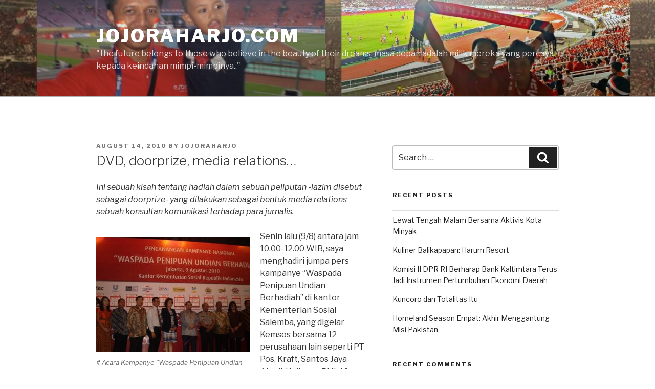

--- FILE ---
content_type: text/html; charset=UTF-8
request_url: https://jojoraharjo.com/2010/08/14/dvd-door-prize-media-relations/
body_size: 27858
content:
<!DOCTYPE html>
<html lang="en-US" prefix="og: http://ogp.me/ns# article: http://ogp.me/ns/article# fb: http://ogp.me/ns/fb#" class="no-js no-svg">
<head>
<meta charset="UTF-8">
<meta name="viewport" content="width=device-width, initial-scale=1">
<link rel="profile" href="https://gmpg.org/xfn/11">

<script>(function(html){html.className = html.className.replace(/\bno-js\b/,'js')})(document.documentElement);</script>
<title>DVD, doorprize, media relations… &#8211; jojoraharjo.com</title>
<meta name='robots' content='max-image-preview:large' />
<link rel='dns-prefetch' href='//fonts.googleapis.com' />
<link rel='dns-prefetch' href='//s.w.org' />
<link href='https://fonts.gstatic.com' crossorigin rel='preconnect' />
<link rel="alternate" type="application/rss+xml" title="jojoraharjo.com &raquo; Feed" href="https://jojoraharjo.com/feed/" />
<link rel="alternate" type="application/rss+xml" title="jojoraharjo.com &raquo; Comments Feed" href="https://jojoraharjo.com/comments/feed/" />
<link rel="alternate" type="application/rss+xml" title="jojoraharjo.com &raquo; DVD, doorprize, media relations… Comments Feed" href="https://jojoraharjo.com/2010/08/14/dvd-door-prize-media-relations/feed/" />
<script>
window._wpemojiSettings = {"baseUrl":"https:\/\/s.w.org\/images\/core\/emoji\/14.0.0\/72x72\/","ext":".png","svgUrl":"https:\/\/s.w.org\/images\/core\/emoji\/14.0.0\/svg\/","svgExt":".svg","source":{"concatemoji":"https:\/\/jojoraharjo.com\/wp-includes\/js\/wp-emoji-release.min.js?ver=6.0.11"}};
/*! This file is auto-generated */
!function(e,a,t){var n,r,o,i=a.createElement("canvas"),p=i.getContext&&i.getContext("2d");function s(e,t){var a=String.fromCharCode,e=(p.clearRect(0,0,i.width,i.height),p.fillText(a.apply(this,e),0,0),i.toDataURL());return p.clearRect(0,0,i.width,i.height),p.fillText(a.apply(this,t),0,0),e===i.toDataURL()}function c(e){var t=a.createElement("script");t.src=e,t.defer=t.type="text/javascript",a.getElementsByTagName("head")[0].appendChild(t)}for(o=Array("flag","emoji"),t.supports={everything:!0,everythingExceptFlag:!0},r=0;r<o.length;r++)t.supports[o[r]]=function(e){if(!p||!p.fillText)return!1;switch(p.textBaseline="top",p.font="600 32px Arial",e){case"flag":return s([127987,65039,8205,9895,65039],[127987,65039,8203,9895,65039])?!1:!s([55356,56826,55356,56819],[55356,56826,8203,55356,56819])&&!s([55356,57332,56128,56423,56128,56418,56128,56421,56128,56430,56128,56423,56128,56447],[55356,57332,8203,56128,56423,8203,56128,56418,8203,56128,56421,8203,56128,56430,8203,56128,56423,8203,56128,56447]);case"emoji":return!s([129777,127995,8205,129778,127999],[129777,127995,8203,129778,127999])}return!1}(o[r]),t.supports.everything=t.supports.everything&&t.supports[o[r]],"flag"!==o[r]&&(t.supports.everythingExceptFlag=t.supports.everythingExceptFlag&&t.supports[o[r]]);t.supports.everythingExceptFlag=t.supports.everythingExceptFlag&&!t.supports.flag,t.DOMReady=!1,t.readyCallback=function(){t.DOMReady=!0},t.supports.everything||(n=function(){t.readyCallback()},a.addEventListener?(a.addEventListener("DOMContentLoaded",n,!1),e.addEventListener("load",n,!1)):(e.attachEvent("onload",n),a.attachEvent("onreadystatechange",function(){"complete"===a.readyState&&t.readyCallback()})),(e=t.source||{}).concatemoji?c(e.concatemoji):e.wpemoji&&e.twemoji&&(c(e.twemoji),c(e.wpemoji)))}(window,document,window._wpemojiSettings);
</script>
<style>
img.wp-smiley,
img.emoji {
	display: inline !important;
	border: none !important;
	box-shadow: none !important;
	height: 1em !important;
	width: 1em !important;
	margin: 0 0.07em !important;
	vertical-align: -0.1em !important;
	background: none !important;
	padding: 0 !important;
}
</style>
	<link rel='stylesheet' id='wp-block-library-css'  href='https://jojoraharjo.com/wp-includes/css/dist/block-library/style.min.css?ver=6.0.11' media='all' />
<style id='wp-block-library-theme-inline-css'>
.wp-block-audio figcaption{color:#555;font-size:13px;text-align:center}.is-dark-theme .wp-block-audio figcaption{color:hsla(0,0%,100%,.65)}.wp-block-code{border:1px solid #ccc;border-radius:4px;font-family:Menlo,Consolas,monaco,monospace;padding:.8em 1em}.wp-block-embed figcaption{color:#555;font-size:13px;text-align:center}.is-dark-theme .wp-block-embed figcaption{color:hsla(0,0%,100%,.65)}.blocks-gallery-caption{color:#555;font-size:13px;text-align:center}.is-dark-theme .blocks-gallery-caption{color:hsla(0,0%,100%,.65)}.wp-block-image figcaption{color:#555;font-size:13px;text-align:center}.is-dark-theme .wp-block-image figcaption{color:hsla(0,0%,100%,.65)}.wp-block-pullquote{border-top:4px solid;border-bottom:4px solid;margin-bottom:1.75em;color:currentColor}.wp-block-pullquote__citation,.wp-block-pullquote cite,.wp-block-pullquote footer{color:currentColor;text-transform:uppercase;font-size:.8125em;font-style:normal}.wp-block-quote{border-left:.25em solid;margin:0 0 1.75em;padding-left:1em}.wp-block-quote cite,.wp-block-quote footer{color:currentColor;font-size:.8125em;position:relative;font-style:normal}.wp-block-quote.has-text-align-right{border-left:none;border-right:.25em solid;padding-left:0;padding-right:1em}.wp-block-quote.has-text-align-center{border:none;padding-left:0}.wp-block-quote.is-large,.wp-block-quote.is-style-large,.wp-block-quote.is-style-plain{border:none}.wp-block-search .wp-block-search__label{font-weight:700}:where(.wp-block-group.has-background){padding:1.25em 2.375em}.wp-block-separator.has-css-opacity{opacity:.4}.wp-block-separator{border:none;border-bottom:2px solid;margin-left:auto;margin-right:auto}.wp-block-separator.has-alpha-channel-opacity{opacity:1}.wp-block-separator:not(.is-style-wide):not(.is-style-dots){width:100px}.wp-block-separator.has-background:not(.is-style-dots){border-bottom:none;height:1px}.wp-block-separator.has-background:not(.is-style-wide):not(.is-style-dots){height:2px}.wp-block-table thead{border-bottom:3px solid}.wp-block-table tfoot{border-top:3px solid}.wp-block-table td,.wp-block-table th{padding:.5em;border:1px solid;word-break:normal}.wp-block-table figcaption{color:#555;font-size:13px;text-align:center}.is-dark-theme .wp-block-table figcaption{color:hsla(0,0%,100%,.65)}.wp-block-video figcaption{color:#555;font-size:13px;text-align:center}.is-dark-theme .wp-block-video figcaption{color:hsla(0,0%,100%,.65)}.wp-block-template-part.has-background{padding:1.25em 2.375em;margin-top:0;margin-bottom:0}
</style>
<style id='global-styles-inline-css'>
body{--wp--preset--color--black: #000000;--wp--preset--color--cyan-bluish-gray: #abb8c3;--wp--preset--color--white: #ffffff;--wp--preset--color--pale-pink: #f78da7;--wp--preset--color--vivid-red: #cf2e2e;--wp--preset--color--luminous-vivid-orange: #ff6900;--wp--preset--color--luminous-vivid-amber: #fcb900;--wp--preset--color--light-green-cyan: #7bdcb5;--wp--preset--color--vivid-green-cyan: #00d084;--wp--preset--color--pale-cyan-blue: #8ed1fc;--wp--preset--color--vivid-cyan-blue: #0693e3;--wp--preset--color--vivid-purple: #9b51e0;--wp--preset--gradient--vivid-cyan-blue-to-vivid-purple: linear-gradient(135deg,rgba(6,147,227,1) 0%,rgb(155,81,224) 100%);--wp--preset--gradient--light-green-cyan-to-vivid-green-cyan: linear-gradient(135deg,rgb(122,220,180) 0%,rgb(0,208,130) 100%);--wp--preset--gradient--luminous-vivid-amber-to-luminous-vivid-orange: linear-gradient(135deg,rgba(252,185,0,1) 0%,rgba(255,105,0,1) 100%);--wp--preset--gradient--luminous-vivid-orange-to-vivid-red: linear-gradient(135deg,rgba(255,105,0,1) 0%,rgb(207,46,46) 100%);--wp--preset--gradient--very-light-gray-to-cyan-bluish-gray: linear-gradient(135deg,rgb(238,238,238) 0%,rgb(169,184,195) 100%);--wp--preset--gradient--cool-to-warm-spectrum: linear-gradient(135deg,rgb(74,234,220) 0%,rgb(151,120,209) 20%,rgb(207,42,186) 40%,rgb(238,44,130) 60%,rgb(251,105,98) 80%,rgb(254,248,76) 100%);--wp--preset--gradient--blush-light-purple: linear-gradient(135deg,rgb(255,206,236) 0%,rgb(152,150,240) 100%);--wp--preset--gradient--blush-bordeaux: linear-gradient(135deg,rgb(254,205,165) 0%,rgb(254,45,45) 50%,rgb(107,0,62) 100%);--wp--preset--gradient--luminous-dusk: linear-gradient(135deg,rgb(255,203,112) 0%,rgb(199,81,192) 50%,rgb(65,88,208) 100%);--wp--preset--gradient--pale-ocean: linear-gradient(135deg,rgb(255,245,203) 0%,rgb(182,227,212) 50%,rgb(51,167,181) 100%);--wp--preset--gradient--electric-grass: linear-gradient(135deg,rgb(202,248,128) 0%,rgb(113,206,126) 100%);--wp--preset--gradient--midnight: linear-gradient(135deg,rgb(2,3,129) 0%,rgb(40,116,252) 100%);--wp--preset--duotone--dark-grayscale: url('#wp-duotone-dark-grayscale');--wp--preset--duotone--grayscale: url('#wp-duotone-grayscale');--wp--preset--duotone--purple-yellow: url('#wp-duotone-purple-yellow');--wp--preset--duotone--blue-red: url('#wp-duotone-blue-red');--wp--preset--duotone--midnight: url('#wp-duotone-midnight');--wp--preset--duotone--magenta-yellow: url('#wp-duotone-magenta-yellow');--wp--preset--duotone--purple-green: url('#wp-duotone-purple-green');--wp--preset--duotone--blue-orange: url('#wp-duotone-blue-orange');--wp--preset--font-size--small: 13px;--wp--preset--font-size--medium: 20px;--wp--preset--font-size--large: 36px;--wp--preset--font-size--x-large: 42px;}.has-black-color{color: var(--wp--preset--color--black) !important;}.has-cyan-bluish-gray-color{color: var(--wp--preset--color--cyan-bluish-gray) !important;}.has-white-color{color: var(--wp--preset--color--white) !important;}.has-pale-pink-color{color: var(--wp--preset--color--pale-pink) !important;}.has-vivid-red-color{color: var(--wp--preset--color--vivid-red) !important;}.has-luminous-vivid-orange-color{color: var(--wp--preset--color--luminous-vivid-orange) !important;}.has-luminous-vivid-amber-color{color: var(--wp--preset--color--luminous-vivid-amber) !important;}.has-light-green-cyan-color{color: var(--wp--preset--color--light-green-cyan) !important;}.has-vivid-green-cyan-color{color: var(--wp--preset--color--vivid-green-cyan) !important;}.has-pale-cyan-blue-color{color: var(--wp--preset--color--pale-cyan-blue) !important;}.has-vivid-cyan-blue-color{color: var(--wp--preset--color--vivid-cyan-blue) !important;}.has-vivid-purple-color{color: var(--wp--preset--color--vivid-purple) !important;}.has-black-background-color{background-color: var(--wp--preset--color--black) !important;}.has-cyan-bluish-gray-background-color{background-color: var(--wp--preset--color--cyan-bluish-gray) !important;}.has-white-background-color{background-color: var(--wp--preset--color--white) !important;}.has-pale-pink-background-color{background-color: var(--wp--preset--color--pale-pink) !important;}.has-vivid-red-background-color{background-color: var(--wp--preset--color--vivid-red) !important;}.has-luminous-vivid-orange-background-color{background-color: var(--wp--preset--color--luminous-vivid-orange) !important;}.has-luminous-vivid-amber-background-color{background-color: var(--wp--preset--color--luminous-vivid-amber) !important;}.has-light-green-cyan-background-color{background-color: var(--wp--preset--color--light-green-cyan) !important;}.has-vivid-green-cyan-background-color{background-color: var(--wp--preset--color--vivid-green-cyan) !important;}.has-pale-cyan-blue-background-color{background-color: var(--wp--preset--color--pale-cyan-blue) !important;}.has-vivid-cyan-blue-background-color{background-color: var(--wp--preset--color--vivid-cyan-blue) !important;}.has-vivid-purple-background-color{background-color: var(--wp--preset--color--vivid-purple) !important;}.has-black-border-color{border-color: var(--wp--preset--color--black) !important;}.has-cyan-bluish-gray-border-color{border-color: var(--wp--preset--color--cyan-bluish-gray) !important;}.has-white-border-color{border-color: var(--wp--preset--color--white) !important;}.has-pale-pink-border-color{border-color: var(--wp--preset--color--pale-pink) !important;}.has-vivid-red-border-color{border-color: var(--wp--preset--color--vivid-red) !important;}.has-luminous-vivid-orange-border-color{border-color: var(--wp--preset--color--luminous-vivid-orange) !important;}.has-luminous-vivid-amber-border-color{border-color: var(--wp--preset--color--luminous-vivid-amber) !important;}.has-light-green-cyan-border-color{border-color: var(--wp--preset--color--light-green-cyan) !important;}.has-vivid-green-cyan-border-color{border-color: var(--wp--preset--color--vivid-green-cyan) !important;}.has-pale-cyan-blue-border-color{border-color: var(--wp--preset--color--pale-cyan-blue) !important;}.has-vivid-cyan-blue-border-color{border-color: var(--wp--preset--color--vivid-cyan-blue) !important;}.has-vivid-purple-border-color{border-color: var(--wp--preset--color--vivid-purple) !important;}.has-vivid-cyan-blue-to-vivid-purple-gradient-background{background: var(--wp--preset--gradient--vivid-cyan-blue-to-vivid-purple) !important;}.has-light-green-cyan-to-vivid-green-cyan-gradient-background{background: var(--wp--preset--gradient--light-green-cyan-to-vivid-green-cyan) !important;}.has-luminous-vivid-amber-to-luminous-vivid-orange-gradient-background{background: var(--wp--preset--gradient--luminous-vivid-amber-to-luminous-vivid-orange) !important;}.has-luminous-vivid-orange-to-vivid-red-gradient-background{background: var(--wp--preset--gradient--luminous-vivid-orange-to-vivid-red) !important;}.has-very-light-gray-to-cyan-bluish-gray-gradient-background{background: var(--wp--preset--gradient--very-light-gray-to-cyan-bluish-gray) !important;}.has-cool-to-warm-spectrum-gradient-background{background: var(--wp--preset--gradient--cool-to-warm-spectrum) !important;}.has-blush-light-purple-gradient-background{background: var(--wp--preset--gradient--blush-light-purple) !important;}.has-blush-bordeaux-gradient-background{background: var(--wp--preset--gradient--blush-bordeaux) !important;}.has-luminous-dusk-gradient-background{background: var(--wp--preset--gradient--luminous-dusk) !important;}.has-pale-ocean-gradient-background{background: var(--wp--preset--gradient--pale-ocean) !important;}.has-electric-grass-gradient-background{background: var(--wp--preset--gradient--electric-grass) !important;}.has-midnight-gradient-background{background: var(--wp--preset--gradient--midnight) !important;}.has-small-font-size{font-size: var(--wp--preset--font-size--small) !important;}.has-medium-font-size{font-size: var(--wp--preset--font-size--medium) !important;}.has-large-font-size{font-size: var(--wp--preset--font-size--large) !important;}.has-x-large-font-size{font-size: var(--wp--preset--font-size--x-large) !important;}
</style>
<link rel='stylesheet' id='twentyseventeen-fonts-css'  href='https://fonts.googleapis.com/css?family=Libre+Franklin%3A300%2C300i%2C400%2C400i%2C600%2C600i%2C800%2C800i&#038;subset=latin%2Clatin-ext&#038;display=fallback' media='all' />
<link rel='stylesheet' id='twentyseventeen-style-css'  href='https://jojoraharjo.com/wp-content/themes/twentyseventeen/style.css?ver=20201208' media='all' />
<link rel='stylesheet' id='twentyseventeen-block-style-css'  href='https://jojoraharjo.com/wp-content/themes/twentyseventeen/assets/css/blocks.css?ver=20220524' media='all' />
<!--[if lt IE 9]>
<link rel='stylesheet' id='twentyseventeen-ie8-css'  href='https://jojoraharjo.com/wp-content/themes/twentyseventeen/assets/css/ie8.css?ver=20161202' media='all' />
<![endif]-->
<!--[if lt IE 9]>
<script src='https://jojoraharjo.com/wp-content/themes/twentyseventeen/assets/js/html5.js?ver=20161020' id='html5-js'></script>
<![endif]-->
<script src='https://jojoraharjo.com/wp-includes/js/jquery/jquery.min.js?ver=3.6.0' id='jquery-core-js'></script>
<script src='https://jojoraharjo.com/wp-includes/js/jquery/jquery-migrate.min.js?ver=3.3.2' id='jquery-migrate-js'></script>
<link rel="https://api.w.org/" href="https://jojoraharjo.com/wp-json/" /><link rel="alternate" type="application/json" href="https://jojoraharjo.com/wp-json/wp/v2/posts/131" /><link rel="EditURI" type="application/rsd+xml" title="RSD" href="https://jojoraharjo.com/xmlrpc.php?rsd" />
<link rel="wlwmanifest" type="application/wlwmanifest+xml" href="https://jojoraharjo.com/wp-includes/wlwmanifest.xml" /> 
<meta name="generator" content="WordPress 6.0.11" />
<link rel="canonical" href="https://jojoraharjo.com/2010/08/14/dvd-door-prize-media-relations/" />
<link rel='shortlink' href='https://jojoraharjo.com/?p=131' />
<link rel="alternate" type="application/json+oembed" href="https://jojoraharjo.com/wp-json/oembed/1.0/embed?url=https%3A%2F%2Fjojoraharjo.com%2F2010%2F08%2F14%2Fdvd-door-prize-media-relations%2F" />
<link rel="alternate" type="text/xml+oembed" href="https://jojoraharjo.com/wp-json/oembed/1.0/embed?url=https%3A%2F%2Fjojoraharjo.com%2F2010%2F08%2F14%2Fdvd-door-prize-media-relations%2F&#038;format=xml" />
<meta property="og:title" name="og:title" content="DVD, doorprize, media relations…" />
<meta property="og:type" name="og:type" content="article" />
<meta property="og:image" name="og:image" content="https://jojoraharjo.com/wp-content/uploads/2010/08/waspada-penipuan.jpg" />
<meta property="og:image" name="og:image" content="https://jojoraharjo.com/wp-content/uploads/2010/08/waspada-penipuan1.jpg" />
<meta property="og:image" name="og:image" content="https://jojoraharjo.com/wp-content/uploads/2010/08/hibah-dvd.jpg" />
<meta property="og:url" name="og:url" content="https://jojoraharjo.com/2010/08/14/dvd-door-prize-media-relations/" />
<meta property="og:description" name="og:description" content="Ini sebuah kisah tentang hadiah dalam sebuah peliputan -lazim disebut sebagai doorprize- yang dilakukan sebagai bentuk media relations sebuah konsultan komunikasi terhadap para jurnalis. Senin lalu (9/8) antara jam 10.00-12.00 WIB, saya menghadiri jumpa pers kampanye “Waspada Penipuan Undian Berhadiah” di kantor Kementerian Sosial Salemba, yang digelar Kemsos bersama 12 perusahaan lain seperti PT Pos, &hellip; &lt;p class=&quot;link-more&quot;&gt;&lt;a href=&quot;https://jojoraharjo.com/2010/08/14/dvd-door-prize-media-relations/&quot; class=&quot;more-link&quot;&gt;Continue reading&lt;span class=&quot;screen-reader-text&quot;&gt; &quot;DVD, doorprize, media relations…&quot;&lt;/span&gt;&lt;/a&gt;&lt;/p&gt;" />
<meta property="og:locale" name="og:locale" content="en_US" />
<meta property="og:site_name" name="og:site_name" content="jojoraharjo.com" />
<meta property="twitter:card" name="twitter:card" content="summary_large_image" />
<meta property="article:tag" name="article:tag" content="AJI" />
<meta property="article:tag" name="article:tag" content="doorprize" />
<meta property="article:tag" name="article:tag" content="dvd" />
<meta property="article:tag" name="article:tag" content="kode etik wartawan" />
<meta property="article:section" name="article:section" content="blog" />
<meta property="article:published_time" name="article:published_time" content="2010-08-14T00:59:11+07:00" />
<meta property="article:modified_time" name="article:modified_time" content="2010-08-14T00:59:11+07:00" />
<meta property="article:author" name="article:author" content="https://jojoraharjo.com/author/jojoraharjo/" />
<link rel="pingback" href="https://jojoraharjo.com/xmlrpc.php">
<style>.recentcomments a{display:inline !important;padding:0 !important;margin:0 !important;}</style><link rel="icon" href="https://jojoraharjo.com/wp-content/uploads/2023/09/cropped-oo-32x32.jpeg" sizes="32x32" />
<link rel="icon" href="https://jojoraharjo.com/wp-content/uploads/2023/09/cropped-oo-192x192.jpeg" sizes="192x192" />
<link rel="apple-touch-icon" href="https://jojoraharjo.com/wp-content/uploads/2023/09/cropped-oo-180x180.jpeg" />
<meta name="msapplication-TileImage" content="https://jojoraharjo.com/wp-content/uploads/2023/09/cropped-oo-270x270.jpeg" />

<!-- START - Open Graph and Twitter Card Tags 3.2.0 -->
 <!-- Facebook Open Graph -->
  <meta property="og:locale" content="en_US"/>
  <meta property="og:site_name" content="jojoraharjo.com"/>
  <meta property="og:title" content="DVD, doorprize, media relations…"/>
  <meta property="og:url" content="https://jojoraharjo.com/2010/08/14/dvd-door-prize-media-relations/"/>
  <meta property="og:type" content="article"/>
  <meta property="og:description" content="Ini sebuah kisah tentang hadiah dalam sebuah peliputan -lazim disebut sebagai doorprize- yang dilakukan sebagai bentuk media relations sebuah konsultan komunikasi terhadap para jurnalis.



Senin lalu (9/8) antara jam 10.00-12.00 WIB, saya menghadiri jumpa pers kampanye “Waspada Penipuan Undian Berh"/>
  <meta property="og:image" content="https://jojoraharjo.com/wp-content/plugins/wonderm00ns-simple-facebook-open-graph-tags/fbimg.php?is_home=0&amp;is_front_page=0&amp;object_type=post&amp;post_id=131&amp;object_id=131&amp;img=http%253A%252F%252Fjojoraharjo.com%252Fwp-content%252Fuploads%252F2010%252F08%252Fwaspada-penipuan1.jpg%253Fw%253D300"/>
  <meta property="og:image:url" content="https://jojoraharjo.com/wp-content/plugins/wonderm00ns-simple-facebook-open-graph-tags/fbimg.php?is_home=0&amp;is_front_page=0&amp;object_type=post&amp;post_id=131&amp;object_id=131&amp;img=http%253A%252F%252Fjojoraharjo.com%252Fwp-content%252Fuploads%252F2010%252F08%252Fwaspada-penipuan1.jpg%253Fw%253D300"/>
  <meta property="og:image:secure_url" content="https://jojoraharjo.com/wp-content/plugins/wonderm00ns-simple-facebook-open-graph-tags/fbimg.php?is_home=0&amp;is_front_page=0&amp;object_type=post&amp;post_id=131&amp;object_id=131&amp;img=http%253A%252F%252Fjojoraharjo.com%252Fwp-content%252Fuploads%252F2010%252F08%252Fwaspada-penipuan1.jpg%253Fw%253D300"/>
  <meta property="og:image:width" content="1200"/>
  <meta property="og:image:height" content="630"/>
  <meta property="article:published_time" content="2010-08-14T00:59:11+07:00"/>
  <meta property="article:modified_time" content="2010-08-14T00:59:11+07:00" />
  <meta property="og:updated_time" content="2010-08-14T00:59:11+07:00" />
  <meta property="article:section" content="blog"/>
 <!-- Google+ / Schema.org -->
 <!-- Twitter Cards -->
  <meta name="twitter:title" content="DVD, doorprize, media relations…"/>
  <meta name="twitter:url" content="https://jojoraharjo.com/2010/08/14/dvd-door-prize-media-relations/"/>
  <meta name="twitter:description" content="Ini sebuah kisah tentang hadiah dalam sebuah peliputan -lazim disebut sebagai doorprize- yang dilakukan sebagai bentuk media relations sebuah konsultan komunikasi terhadap para jurnalis.



Senin lalu (9/8) antara jam 10.00-12.00 WIB, saya menghadiri jumpa pers kampanye “Waspada Penipuan Undian Berh"/>
  <meta name="twitter:image" content="https://jojoraharjo.com/wp-content/plugins/wonderm00ns-simple-facebook-open-graph-tags/fbimg.php?is_home=0&amp;is_front_page=0&amp;object_type=post&amp;post_id=131&amp;object_id=131&amp;img=http%253A%252F%252Fjojoraharjo.com%252Fwp-content%252Fuploads%252F2010%252F08%252Fwaspada-penipuan1.jpg%253Fw%253D300"/>
  <meta name="twitter:card" content="summary_large_image"/>
 <!-- SEO -->
 <!-- Misc. tags -->
 <!-- is_singular | image overlay -->
<!-- END - Open Graph and Twitter Card Tags 3.2.0 -->
	
</head>

<body class="post-template-default single single-post postid-131 single-format-standard wp-embed-responsive has-header-image has-sidebar colors-light">
<svg xmlns="http://www.w3.org/2000/svg" viewBox="0 0 0 0" width="0" height="0" focusable="false" role="none" style="visibility: hidden; position: absolute; left: -9999px; overflow: hidden;" ><defs><filter id="wp-duotone-dark-grayscale"><feColorMatrix color-interpolation-filters="sRGB" type="matrix" values=" .299 .587 .114 0 0 .299 .587 .114 0 0 .299 .587 .114 0 0 .299 .587 .114 0 0 " /><feComponentTransfer color-interpolation-filters="sRGB" ><feFuncR type="table" tableValues="0 0.49803921568627" /><feFuncG type="table" tableValues="0 0.49803921568627" /><feFuncB type="table" tableValues="0 0.49803921568627" /><feFuncA type="table" tableValues="1 1" /></feComponentTransfer><feComposite in2="SourceGraphic" operator="in" /></filter></defs></svg><svg xmlns="http://www.w3.org/2000/svg" viewBox="0 0 0 0" width="0" height="0" focusable="false" role="none" style="visibility: hidden; position: absolute; left: -9999px; overflow: hidden;" ><defs><filter id="wp-duotone-grayscale"><feColorMatrix color-interpolation-filters="sRGB" type="matrix" values=" .299 .587 .114 0 0 .299 .587 .114 0 0 .299 .587 .114 0 0 .299 .587 .114 0 0 " /><feComponentTransfer color-interpolation-filters="sRGB" ><feFuncR type="table" tableValues="0 1" /><feFuncG type="table" tableValues="0 1" /><feFuncB type="table" tableValues="0 1" /><feFuncA type="table" tableValues="1 1" /></feComponentTransfer><feComposite in2="SourceGraphic" operator="in" /></filter></defs></svg><svg xmlns="http://www.w3.org/2000/svg" viewBox="0 0 0 0" width="0" height="0" focusable="false" role="none" style="visibility: hidden; position: absolute; left: -9999px; overflow: hidden;" ><defs><filter id="wp-duotone-purple-yellow"><feColorMatrix color-interpolation-filters="sRGB" type="matrix" values=" .299 .587 .114 0 0 .299 .587 .114 0 0 .299 .587 .114 0 0 .299 .587 .114 0 0 " /><feComponentTransfer color-interpolation-filters="sRGB" ><feFuncR type="table" tableValues="0.54901960784314 0.98823529411765" /><feFuncG type="table" tableValues="0 1" /><feFuncB type="table" tableValues="0.71764705882353 0.25490196078431" /><feFuncA type="table" tableValues="1 1" /></feComponentTransfer><feComposite in2="SourceGraphic" operator="in" /></filter></defs></svg><svg xmlns="http://www.w3.org/2000/svg" viewBox="0 0 0 0" width="0" height="0" focusable="false" role="none" style="visibility: hidden; position: absolute; left: -9999px; overflow: hidden;" ><defs><filter id="wp-duotone-blue-red"><feColorMatrix color-interpolation-filters="sRGB" type="matrix" values=" .299 .587 .114 0 0 .299 .587 .114 0 0 .299 .587 .114 0 0 .299 .587 .114 0 0 " /><feComponentTransfer color-interpolation-filters="sRGB" ><feFuncR type="table" tableValues="0 1" /><feFuncG type="table" tableValues="0 0.27843137254902" /><feFuncB type="table" tableValues="0.5921568627451 0.27843137254902" /><feFuncA type="table" tableValues="1 1" /></feComponentTransfer><feComposite in2="SourceGraphic" operator="in" /></filter></defs></svg><svg xmlns="http://www.w3.org/2000/svg" viewBox="0 0 0 0" width="0" height="0" focusable="false" role="none" style="visibility: hidden; position: absolute; left: -9999px; overflow: hidden;" ><defs><filter id="wp-duotone-midnight"><feColorMatrix color-interpolation-filters="sRGB" type="matrix" values=" .299 .587 .114 0 0 .299 .587 .114 0 0 .299 .587 .114 0 0 .299 .587 .114 0 0 " /><feComponentTransfer color-interpolation-filters="sRGB" ><feFuncR type="table" tableValues="0 0" /><feFuncG type="table" tableValues="0 0.64705882352941" /><feFuncB type="table" tableValues="0 1" /><feFuncA type="table" tableValues="1 1" /></feComponentTransfer><feComposite in2="SourceGraphic" operator="in" /></filter></defs></svg><svg xmlns="http://www.w3.org/2000/svg" viewBox="0 0 0 0" width="0" height="0" focusable="false" role="none" style="visibility: hidden; position: absolute; left: -9999px; overflow: hidden;" ><defs><filter id="wp-duotone-magenta-yellow"><feColorMatrix color-interpolation-filters="sRGB" type="matrix" values=" .299 .587 .114 0 0 .299 .587 .114 0 0 .299 .587 .114 0 0 .299 .587 .114 0 0 " /><feComponentTransfer color-interpolation-filters="sRGB" ><feFuncR type="table" tableValues="0.78039215686275 1" /><feFuncG type="table" tableValues="0 0.94901960784314" /><feFuncB type="table" tableValues="0.35294117647059 0.47058823529412" /><feFuncA type="table" tableValues="1 1" /></feComponentTransfer><feComposite in2="SourceGraphic" operator="in" /></filter></defs></svg><svg xmlns="http://www.w3.org/2000/svg" viewBox="0 0 0 0" width="0" height="0" focusable="false" role="none" style="visibility: hidden; position: absolute; left: -9999px; overflow: hidden;" ><defs><filter id="wp-duotone-purple-green"><feColorMatrix color-interpolation-filters="sRGB" type="matrix" values=" .299 .587 .114 0 0 .299 .587 .114 0 0 .299 .587 .114 0 0 .299 .587 .114 0 0 " /><feComponentTransfer color-interpolation-filters="sRGB" ><feFuncR type="table" tableValues="0.65098039215686 0.40392156862745" /><feFuncG type="table" tableValues="0 1" /><feFuncB type="table" tableValues="0.44705882352941 0.4" /><feFuncA type="table" tableValues="1 1" /></feComponentTransfer><feComposite in2="SourceGraphic" operator="in" /></filter></defs></svg><svg xmlns="http://www.w3.org/2000/svg" viewBox="0 0 0 0" width="0" height="0" focusable="false" role="none" style="visibility: hidden; position: absolute; left: -9999px; overflow: hidden;" ><defs><filter id="wp-duotone-blue-orange"><feColorMatrix color-interpolation-filters="sRGB" type="matrix" values=" .299 .587 .114 0 0 .299 .587 .114 0 0 .299 .587 .114 0 0 .299 .587 .114 0 0 " /><feComponentTransfer color-interpolation-filters="sRGB" ><feFuncR type="table" tableValues="0.098039215686275 1" /><feFuncG type="table" tableValues="0 0.66274509803922" /><feFuncB type="table" tableValues="0.84705882352941 0.41960784313725" /><feFuncA type="table" tableValues="1 1" /></feComponentTransfer><feComposite in2="SourceGraphic" operator="in" /></filter></defs></svg><div id="page" class="site">
	<a class="skip-link screen-reader-text" href="#content">Skip to content</a>

	<header id="masthead" class="site-header">

		<div class="custom-header">

		<div class="custom-header-media">
			<div id="wp-custom-header" class="wp-custom-header"><img src="https://jojoraharjo.com/wp-content/uploads/2024/11/web.jpg" width="1366" height="768" alt="" srcset="https://jojoraharjo.com/wp-content/uploads/2024/11/web.jpg 1366w, https://jojoraharjo.com/wp-content/uploads/2024/11/web-300x169.jpg 300w, https://jojoraharjo.com/wp-content/uploads/2024/11/web-1024x576.jpg 1024w, https://jojoraharjo.com/wp-content/uploads/2024/11/web-768x432.jpg 768w" sizes="100vw" /></div>		</div>

	<div class="site-branding">
	<div class="wrap">

		
		<div class="site-branding-text">
							<p class="site-title"><a href="https://jojoraharjo.com/" rel="home">jojoraharjo.com</a></p>
			
							<p class="site-description">&quot;the future belongs to those who believe in the beauty of their dreams, masa depan adalah milik mereka yang percaya kepada keindahan mimpi-mimpinya..&quot;</p>
					</div><!-- .site-branding-text -->

		
	</div><!-- .wrap -->
</div><!-- .site-branding -->

</div><!-- .custom-header -->

		
	</header><!-- #masthead -->

	
	<div class="site-content-contain">
		<div id="content" class="site-content">

<div class="wrap">
	<div id="primary" class="content-area">
		<main id="main" class="site-main">

			
<article id="post-131" class="post-131 post type-post status-publish format-standard hentry category-blog tag-aji tag-doorprize tag-dvd tag-kode-etik-wartawan">
		<header class="entry-header">
		<div class="entry-meta"><span class="posted-on"><span class="screen-reader-text">Posted on</span> <a href="https://jojoraharjo.com/2010/08/14/dvd-door-prize-media-relations/" rel="bookmark"><time class="entry-date published updated" datetime="2010-08-14T00:59:11+07:00">August 14, 2010</time></a></span><span class="byline"> by <span class="author vcard"><a class="url fn n" href="https://jojoraharjo.com/author/jojoraharjo/">Jojoraharjo</a></span></span></div><!-- .entry-meta --><h1 class="entry-title">DVD, doorprize, media relations…</h1>	</header><!-- .entry-header -->

	
	<div class="entry-content">
		<p><em>Ini sebuah kisah tentang hadiah dalam sebuah peliputan -lazim disebut sebagai doorprize- yang dilakukan sebagai bentuk media relations sebuah konsultan komunikasi terhadap para jurnalis.</em></p>
<figure id="attachment_133" aria-describedby="caption-attachment-133" style="width: 300px" class="wp-caption alignleft"><a href="http://jojoraharjo.com/wp-content/uploads/2010/08/waspada-penipuan1.jpg"><img class="size-medium wp-image-133" title="acara salemba" src="http://jojoraharjo.com/wp-content/uploads/2010/08/waspada-penipuan1.jpg?w=300" alt="" width="300" height="225" srcset="https://jojoraharjo.com/wp-content/uploads/2010/08/waspada-penipuan1.jpg 614w, https://jojoraharjo.com/wp-content/uploads/2010/08/waspada-penipuan1-300x225.jpg 300w" sizes="(max-width: 300px) 100vw, 300px" /></a><figcaption id="caption-attachment-133" class="wp-caption-text">#       Acara Kampanye “Waspada Penipuan Undian Berhadiah” bersama Mensos Salim Segaf Al Jufrie, yang berujung dengan pembagian 16 door prize pada wartawan.</figcaption></figure>
<p>Senin lalu (9/8) antara jam 10.00-12.00 WIB, saya menghadiri jumpa pers kampanye “Waspada Penipuan Undian Berhadiah” di kantor Kementerian Sosial Salemba, yang digelar Kemsos bersama 12 perusahaan lain seperti PT Pos, Kraft, Santos Jaya Abadi, Unilever, BNI 46, Nestle, Frisian Flag, Kao, Garuda Food dan Sari Husada. Event organizer sekaligus pengundang acara ini yakni Radityo Djajoeri, yang selama ini dikenal sebagai administrator milis <a href="http://groups.yahoo.com/mc/compose?to=mediacare@yahoogroups.com" target="_blank">mediacare@yahoogroups.com</a></p>
<p><span id="more-131"></span></p>
<p>Selepas acara yang dipandu artis Becky Tumewu ini, dilakukan penarikan doorprize untuk 16 wartawan dari media cetak, elektronik, dan online. Nomer undian yang saya miliki “0126” -saya dapat saat registrasi- dipanggil untuk mendapatkan DVD Player, mereknya Denpoo. Selain doorprize yang dibagikan terbatas itu, setiap wartawan mendapat goodie bags berisi produk pendukung acara misalnya Biskuat, Kopi Kapal Api, Dancow, deterjen, dan lain-lain.</p>
<p>Sepulang dari lokasi acara, saya resah. Mau diapakan DVD ini. Seperti ada perasaan menyesal mengapa nomer saya ditarik sebagai pemenang. Kulemparlah persoalan ini ke milis Pengurus AJI Jakarta, meminta pendapat kawan-kawan. Jawabannya rata-rata seragam, menganjurkan agar saya mengembalikan pemberian/hadiah DVD Denpoo itu. Beberapa kawan memberi pendapat lebih ekstrim, “Kalau saya mendapat kupon doorprize pada sebuah acara, langsung saya sobek-sobek kupon itu.” Ada juga yang mengaku pernah mendapat doorprize lalu diberikan ke sopir televisi, atau bahkan sama sekali tidak pernah melempar kartu nama ke <em>bowl</em> resepsionis.</p>
<p>Mendapat beberapa pencerahan itu, saya pun mengirim sms dan <a title="surat pengembalian doorprize" href="http://www.4shared.com/document/bYioBkSH/surat_pengembalian_doorprize.html" target="_blank">email</a> ke Radityo Djajoeri, menjelaskan bahwa sesuai <a title="KEWI" href="http://www.4shared.com/document/j_ZxqXyt/Kode_Etik_Wartawan_Indonesia.html" target="_blank">kode etik jurnalis</a> saya tak layak menerima hadiah itu. Pilihannya adalah mengembalikan pada panitia, atau menyumbangkannya ke panti sosial. Radityo setuju pada pilihan kedua. Belakangan Radityo, dan juga Ketua Panitia Kampanye “Waspada Penipuan Undian Berhadiah” dari pihak Unilever, membalas email berupa <a title="klarifikasi hadiah" href="http://www.4shared.com/document/T8B1n_fU/Penjelasan_mengenai_door_prize.html" target="_blank">permintaan maaf</a>.</p>
<figure id="attachment_134" aria-describedby="caption-attachment-134" style="width: 300px" class="wp-caption alignright"><a href="http://jojoraharjo.com/wp-content/uploads/2010/08/hibah-dvd.jpg"><img loading="lazy" class="size-medium wp-image-134 " title="hibah dvd" src="http://jojoraharjo.com/wp-content/uploads/2010/08/hibah-dvd.jpg?w=300" alt="" width="300" height="225" srcset="https://jojoraharjo.com/wp-content/uploads/2010/08/hibah-dvd.jpg 614w, https://jojoraharjo.com/wp-content/uploads/2010/08/hibah-dvd-300x225.jpg 300w" sizes="(max-width: 300px) 100vw, 300px" /></a><figcaption id="caption-attachment-134" class="wp-caption-text">DVD Denpoo itu saya sumbangkan ke sebuah panti sosial di Jakarta Pusat.</figcaption></figure>
<p>Saya memutuskan menyampaikan hadiah itu kepada Panti Jompo “Waluyo Sejati Abadi” di Kramat V, Jakarta Pusat. Panti berisi 15 kakek dan nenek ini penghuninya merupakan korban peristiwa G 30 S/PKI. Mereka yang dianggap tersangkut kegiatan PKI kemudian dihukum, didiskriminasi pemerintahan Orde Baru dan nasibnya terlunta-lunta. Hingga pada 2004, Taufik Kiemas menghibahkan rumah itu untuk tempat berkumpul mereka di hari tua, dengan peresmian prasasti ditandatangani mantan presiden KH Abdurrahman Wahid.</p>
<p>“Saya berterimakasih atas hadiah ini. Hitung-hitung buat nambah umur,” kata Lestari Puji Kinasih, perempuan 76 tahun yang didapuk sebagai koordinator panti jompo itu. Selain DVD baru, saya yang datang bersama rekan sekantor menyertakan tiga DVD berisi lagu keroncong perjuangan.</p>
<p>Perasaan saya sedikit lega setelah hadiah DVD Denpoo itu tak lagi nongkrong di bawah meja kerja kantor saya di Gondangdia, Jakarta Pusat. Tapi, memang akan menjadi lebih baik kalau saya tak menjamah sama sekali sebuah pemberian dari panitia penyelenggara acara.</p>
<p><strong>Jojo Raharjo</strong></p>
	</div><!-- .entry-content -->

	<footer class="entry-footer"><span class="cat-tags-links"><span class="cat-links"><svg class="icon icon-folder-open" aria-hidden="true" role="img"> <use href="#icon-folder-open" xlink:href="#icon-folder-open"></use> </svg><span class="screen-reader-text">Categories</span><a href="https://jojoraharjo.com/category/blog/" rel="category tag">blog</a></span><span class="tags-links"><svg class="icon icon-hashtag" aria-hidden="true" role="img"> <use href="#icon-hashtag" xlink:href="#icon-hashtag"></use> </svg><span class="screen-reader-text">Tags</span><a href="https://jojoraharjo.com/tag/aji/" rel="tag">AJI</a>, <a href="https://jojoraharjo.com/tag/doorprize/" rel="tag">doorprize</a>, <a href="https://jojoraharjo.com/tag/dvd/" rel="tag">dvd</a>, <a href="https://jojoraharjo.com/tag/kode-etik-wartawan/" rel="tag">kode etik wartawan</a></span></span></footer> <!-- .entry-footer -->
</article><!-- #post-131 -->

<div id="comments" class="comments-area">

		<div id="respond" class="comment-respond">
		<h3 id="reply-title" class="comment-reply-title">Leave a Reply <small><a rel="nofollow" id="cancel-comment-reply-link" href="/2010/08/14/dvd-door-prize-media-relations/#respond" style="display:none;">Cancel reply</a></small></h3><form action="https://jojoraharjo.com/wp-comments-post.php" method="post" id="commentform" class="comment-form" novalidate><p class="comment-notes"><span id="email-notes">Your email address will not be published.</span> <span class="required-field-message" aria-hidden="true">Required fields are marked <span class="required" aria-hidden="true">*</span></span></p><p class="comment-form-comment"><label for="comment">Comment <span class="required" aria-hidden="true">*</span></label> <textarea id="comment" name="comment" cols="45" rows="8" maxlength="65525" required></textarea></p><p class="comment-form-author"><label for="author">Name <span class="required" aria-hidden="true">*</span></label> <input id="author" name="author" type="text" value="" size="30" maxlength="245" required /></p>
<p class="comment-form-email"><label for="email">Email <span class="required" aria-hidden="true">*</span></label> <input id="email" name="email" type="email" value="" size="30" maxlength="100" aria-describedby="email-notes" required /></p>
<p class="comment-form-url"><label for="url">Website</label> <input id="url" name="url" type="url" value="" size="30" maxlength="200" /></p>
<p class="comment-form-cookies-consent"><input id="wp-comment-cookies-consent" name="wp-comment-cookies-consent" type="checkbox" value="yes" /> <label for="wp-comment-cookies-consent">Save my name, email, and website in this browser for the next time I comment.</label></p>
<p class="form-submit"><input name="submit" type="submit" id="submit" class="submit" value="Post Comment" /> <input type='hidden' name='comment_post_ID' value='131' id='comment_post_ID' />
<input type='hidden' name='comment_parent' id='comment_parent' value='0' />
</p></form>	</div><!-- #respond -->
	
</div><!-- #comments -->

	<nav class="navigation post-navigation" aria-label="Posts">
		<h2 class="screen-reader-text">Post navigation</h2>
		<div class="nav-links"><div class="nav-previous"><a href="https://jojoraharjo.com/2010/08/10/tekad-perubahan-sepakbola-indonesia/" rel="prev"><span class="screen-reader-text">Previous Post</span><span aria-hidden="true" class="nav-subtitle">Previous</span> <span class="nav-title"><span class="nav-title-icon-wrapper"><svg class="icon icon-arrow-left" aria-hidden="true" role="img"> <use href="#icon-arrow-left" xlink:href="#icon-arrow-left"></use> </svg></span>Tekad Perubahan Sepakbola Indonesia</span></a></div><div class="nav-next"><a href="https://jojoraharjo.com/2010/08/15/liga-inggris-bergulir-lagi-selamat-datang-hiburan-rakyat/" rel="next"><span class="screen-reader-text">Next Post</span><span aria-hidden="true" class="nav-subtitle">Next</span> <span class="nav-title">Liga Inggris bergulir lagi, selamat datang hiburan rakyat&#8230;<span class="nav-title-icon-wrapper"><svg class="icon icon-arrow-right" aria-hidden="true" role="img"> <use href="#icon-arrow-right" xlink:href="#icon-arrow-right"></use> </svg></span></span></a></div></div>
	</nav>
		</main><!-- #main -->
	</div><!-- #primary -->
	
<aside id="secondary" class="widget-area" aria-label="Blog Sidebar">
	<section id="search-2" class="widget widget_search">

<form role="search" method="get" class="search-form" action="https://jojoraharjo.com/">
	<label for="search-form-1">
		<span class="screen-reader-text">Search for:</span>
	</label>
	<input type="search" id="search-form-1" class="search-field" placeholder="Search &hellip;" value="" name="s" />
	<button type="submit" class="search-submit"><svg class="icon icon-search" aria-hidden="true" role="img"> <use href="#icon-search" xlink:href="#icon-search"></use> </svg><span class="screen-reader-text">Search</span></button>
</form>
</section>
		<section id="recent-posts-2" class="widget widget_recent_entries">
		<h2 class="widget-title">Recent Posts</h2><nav aria-label="Recent Posts">
		<ul>
											<li>
					<a href="https://jojoraharjo.com/2026/01/24/lewat-tengah-malam-bersama-aktivis-kota-minyak/">Lewat Tengah Malam Bersama Aktivis Kota Minyak</a>
									</li>
											<li>
					<a href="https://jojoraharjo.com/2026/01/23/kuliner-balikapapan-harum-resort/">Kuliner Balikapapan: Harum Resort</a>
									</li>
											<li>
					<a href="https://jojoraharjo.com/2026/01/22/komisi-ii-dpr-ri-berharap-bank-kaltimtara-terus-jadi-instrumen-pertumbuhan-ekonomi-daerah/">Komisi II DPR RI Berharap Bank Kaltimtara Terus Jadi Instrumen Pertumbuhan Ekonomi Daerah</a>
									</li>
											<li>
					<a href="https://jojoraharjo.com/2026/01/21/kuncoro-dan-totalitas-itu/">Kuncoro dan Totalitas Itu</a>
									</li>
											<li>
					<a href="https://jojoraharjo.com/2026/01/20/homeland-season-empat-akhir-menggantung-misi-pakistan/">Homeland Season Empat: Akhir Menggantung Misi Pakistan</a>
									</li>
					</ul>

		</nav></section><section id="recent-comments-2" class="widget widget_recent_comments"><h2 class="widget-title">Recent Comments</h2><nav aria-label="Recent Comments"><ul id="recentcomments"><li class="recentcomments"><span class="comment-author-link"><a href='http://www.enerlife.id' rel='external nofollow ugc' class='url'>Mochamad Yusuf</a></span> on <a href="https://jojoraharjo.com/2025/12/31/akhir-2025-dan-ending-salvatore-surabaya/#comment-79802">Akhir 2025 dan Ending Salvatore Surabaya</a></li><li class="recentcomments"><span class="comment-author-link">Sili Suli</span> on <a href="https://jojoraharjo.com/2025/06/19/gowok-kamasutra-jawa-pelajaran-sejarah-dan-perang-kanan-vs-kiri/#comment-56138">Gowok: Kamasutra Jawa, Pelajaran Sejarah dan Perang Kanan vs Kiri</a></li><li class="recentcomments"><span class="comment-author-link">Sili Suli</span> on <a href="https://jojoraharjo.com/2025/06/12/sehari-bersama-sili-suli/#comment-56105">Sehari Bersama Sili Suli</a></li><li class="recentcomments"><span class="comment-author-link"><a href='http://www.amazon.nl/dp/B0F1DL7FM5' rel='external nofollow ugc' class='url'>Sili Suli</a></span> on <a href="https://jojoraharjo.com/2022/03/29/semoga-lahir-penulis-hebat-dari-toraja/#comment-56090">Semoga Lahir Penulis Hebat dari Toraja</a></li><li class="recentcomments"><span class="comment-author-link"><a href='https://tvbrackets.irish/' rel='external nofollow ugc' class='url'>tvbrackets</a></span> on <a href="https://jojoraharjo.com/2024/04/30/selamat-trio-turun-kasta/#comment-23961">Selamat Trio Turun Kasta</a></li></ul></nav></section><section id="archives-2" class="widget widget_archive"><h2 class="widget-title">Archives</h2><nav aria-label="Archives">
			<ul>
					<li><a href='https://jojoraharjo.com/2026/01/'>January 2026</a></li>
	<li><a href='https://jojoraharjo.com/2025/12/'>December 2025</a></li>
	<li><a href='https://jojoraharjo.com/2025/11/'>November 2025</a></li>
	<li><a href='https://jojoraharjo.com/2025/10/'>October 2025</a></li>
	<li><a href='https://jojoraharjo.com/2025/09/'>September 2025</a></li>
	<li><a href='https://jojoraharjo.com/2025/08/'>August 2025</a></li>
	<li><a href='https://jojoraharjo.com/2025/07/'>July 2025</a></li>
	<li><a href='https://jojoraharjo.com/2025/06/'>June 2025</a></li>
	<li><a href='https://jojoraharjo.com/2025/05/'>May 2025</a></li>
	<li><a href='https://jojoraharjo.com/2025/04/'>April 2025</a></li>
	<li><a href='https://jojoraharjo.com/2025/03/'>March 2025</a></li>
	<li><a href='https://jojoraharjo.com/2025/02/'>February 2025</a></li>
	<li><a href='https://jojoraharjo.com/2025/01/'>January 2025</a></li>
	<li><a href='https://jojoraharjo.com/2024/12/'>December 2024</a></li>
	<li><a href='https://jojoraharjo.com/2024/11/'>November 2024</a></li>
	<li><a href='https://jojoraharjo.com/2024/10/'>October 2024</a></li>
	<li><a href='https://jojoraharjo.com/2024/09/'>September 2024</a></li>
	<li><a href='https://jojoraharjo.com/2024/08/'>August 2024</a></li>
	<li><a href='https://jojoraharjo.com/2024/07/'>July 2024</a></li>
	<li><a href='https://jojoraharjo.com/2024/06/'>June 2024</a></li>
	<li><a href='https://jojoraharjo.com/2024/05/'>May 2024</a></li>
	<li><a href='https://jojoraharjo.com/2024/04/'>April 2024</a></li>
	<li><a href='https://jojoraharjo.com/2024/03/'>March 2024</a></li>
	<li><a href='https://jojoraharjo.com/2024/02/'>February 2024</a></li>
	<li><a href='https://jojoraharjo.com/2024/01/'>January 2024</a></li>
	<li><a href='https://jojoraharjo.com/2023/12/'>December 2023</a></li>
	<li><a href='https://jojoraharjo.com/2023/11/'>November 2023</a></li>
	<li><a href='https://jojoraharjo.com/2023/10/'>October 2023</a></li>
	<li><a href='https://jojoraharjo.com/2023/09/'>September 2023</a></li>
	<li><a href='https://jojoraharjo.com/2023/08/'>August 2023</a></li>
	<li><a href='https://jojoraharjo.com/2023/07/'>July 2023</a></li>
	<li><a href='https://jojoraharjo.com/2023/06/'>June 2023</a></li>
	<li><a href='https://jojoraharjo.com/2023/05/'>May 2023</a></li>
	<li><a href='https://jojoraharjo.com/2023/04/'>April 2023</a></li>
	<li><a href='https://jojoraharjo.com/2023/03/'>March 2023</a></li>
	<li><a href='https://jojoraharjo.com/2023/02/'>February 2023</a></li>
	<li><a href='https://jojoraharjo.com/2023/01/'>January 2023</a></li>
	<li><a href='https://jojoraharjo.com/2022/12/'>December 2022</a></li>
	<li><a href='https://jojoraharjo.com/2022/11/'>November 2022</a></li>
	<li><a href='https://jojoraharjo.com/2022/10/'>October 2022</a></li>
	<li><a href='https://jojoraharjo.com/2022/09/'>September 2022</a></li>
	<li><a href='https://jojoraharjo.com/2022/08/'>August 2022</a></li>
	<li><a href='https://jojoraharjo.com/2022/07/'>July 2022</a></li>
	<li><a href='https://jojoraharjo.com/2022/06/'>June 2022</a></li>
	<li><a href='https://jojoraharjo.com/2022/05/'>May 2022</a></li>
	<li><a href='https://jojoraharjo.com/2022/04/'>April 2022</a></li>
	<li><a href='https://jojoraharjo.com/2022/03/'>March 2022</a></li>
	<li><a href='https://jojoraharjo.com/2022/02/'>February 2022</a></li>
	<li><a href='https://jojoraharjo.com/2022/01/'>January 2022</a></li>
	<li><a href='https://jojoraharjo.com/2021/12/'>December 2021</a></li>
	<li><a href='https://jojoraharjo.com/2021/11/'>November 2021</a></li>
	<li><a href='https://jojoraharjo.com/2021/10/'>October 2021</a></li>
	<li><a href='https://jojoraharjo.com/2021/09/'>September 2021</a></li>
	<li><a href='https://jojoraharjo.com/2021/08/'>August 2021</a></li>
	<li><a href='https://jojoraharjo.com/2021/07/'>July 2021</a></li>
	<li><a href='https://jojoraharjo.com/2021/06/'>June 2021</a></li>
	<li><a href='https://jojoraharjo.com/2021/05/'>May 2021</a></li>
	<li><a href='https://jojoraharjo.com/2021/04/'>April 2021</a></li>
	<li><a href='https://jojoraharjo.com/2021/03/'>March 2021</a></li>
	<li><a href='https://jojoraharjo.com/2021/02/'>February 2021</a></li>
	<li><a href='https://jojoraharjo.com/2021/01/'>January 2021</a></li>
	<li><a href='https://jojoraharjo.com/2020/12/'>December 2020</a></li>
	<li><a href='https://jojoraharjo.com/2020/11/'>November 2020</a></li>
	<li><a href='https://jojoraharjo.com/2020/10/'>October 2020</a></li>
	<li><a href='https://jojoraharjo.com/2020/09/'>September 2020</a></li>
	<li><a href='https://jojoraharjo.com/2020/08/'>August 2020</a></li>
	<li><a href='https://jojoraharjo.com/2020/07/'>July 2020</a></li>
	<li><a href='https://jojoraharjo.com/2020/06/'>June 2020</a></li>
	<li><a href='https://jojoraharjo.com/2020/05/'>May 2020</a></li>
	<li><a href='https://jojoraharjo.com/2020/04/'>April 2020</a></li>
	<li><a href='https://jojoraharjo.com/2020/03/'>March 2020</a></li>
	<li><a href='https://jojoraharjo.com/2020/02/'>February 2020</a></li>
	<li><a href='https://jojoraharjo.com/2020/01/'>January 2020</a></li>
	<li><a href='https://jojoraharjo.com/2019/12/'>December 2019</a></li>
	<li><a href='https://jojoraharjo.com/2019/11/'>November 2019</a></li>
	<li><a href='https://jojoraharjo.com/2019/10/'>October 2019</a></li>
	<li><a href='https://jojoraharjo.com/2019/09/'>September 2019</a></li>
	<li><a href='https://jojoraharjo.com/2019/08/'>August 2019</a></li>
	<li><a href='https://jojoraharjo.com/2019/07/'>July 2019</a></li>
	<li><a href='https://jojoraharjo.com/2019/06/'>June 2019</a></li>
	<li><a href='https://jojoraharjo.com/2019/05/'>May 2019</a></li>
	<li><a href='https://jojoraharjo.com/2019/04/'>April 2019</a></li>
	<li><a href='https://jojoraharjo.com/2019/03/'>March 2019</a></li>
	<li><a href='https://jojoraharjo.com/2019/02/'>February 2019</a></li>
	<li><a href='https://jojoraharjo.com/2019/01/'>January 2019</a></li>
	<li><a href='https://jojoraharjo.com/2018/12/'>December 2018</a></li>
	<li><a href='https://jojoraharjo.com/2018/11/'>November 2018</a></li>
	<li><a href='https://jojoraharjo.com/2018/10/'>October 2018</a></li>
	<li><a href='https://jojoraharjo.com/2018/08/'>August 2018</a></li>
	<li><a href='https://jojoraharjo.com/2018/07/'>July 2018</a></li>
	<li><a href='https://jojoraharjo.com/2018/06/'>June 2018</a></li>
	<li><a href='https://jojoraharjo.com/2018/05/'>May 2018</a></li>
	<li><a href='https://jojoraharjo.com/2018/04/'>April 2018</a></li>
	<li><a href='https://jojoraharjo.com/2018/03/'>March 2018</a></li>
	<li><a href='https://jojoraharjo.com/2018/02/'>February 2018</a></li>
	<li><a href='https://jojoraharjo.com/2018/01/'>January 2018</a></li>
	<li><a href='https://jojoraharjo.com/2017/12/'>December 2017</a></li>
	<li><a href='https://jojoraharjo.com/2017/11/'>November 2017</a></li>
	<li><a href='https://jojoraharjo.com/2017/10/'>October 2017</a></li>
	<li><a href='https://jojoraharjo.com/2017/09/'>September 2017</a></li>
	<li><a href='https://jojoraharjo.com/2017/08/'>August 2017</a></li>
	<li><a href='https://jojoraharjo.com/2017/07/'>July 2017</a></li>
	<li><a href='https://jojoraharjo.com/2017/06/'>June 2017</a></li>
	<li><a href='https://jojoraharjo.com/2017/05/'>May 2017</a></li>
	<li><a href='https://jojoraharjo.com/2017/04/'>April 2017</a></li>
	<li><a href='https://jojoraharjo.com/2017/03/'>March 2017</a></li>
	<li><a href='https://jojoraharjo.com/2017/02/'>February 2017</a></li>
	<li><a href='https://jojoraharjo.com/2017/01/'>January 2017</a></li>
	<li><a href='https://jojoraharjo.com/2016/12/'>December 2016</a></li>
	<li><a href='https://jojoraharjo.com/2016/11/'>November 2016</a></li>
	<li><a href='https://jojoraharjo.com/2016/10/'>October 2016</a></li>
	<li><a href='https://jojoraharjo.com/2016/09/'>September 2016</a></li>
	<li><a href='https://jojoraharjo.com/2016/08/'>August 2016</a></li>
	<li><a href='https://jojoraharjo.com/2016/07/'>July 2016</a></li>
	<li><a href='https://jojoraharjo.com/2016/06/'>June 2016</a></li>
	<li><a href='https://jojoraharjo.com/2016/05/'>May 2016</a></li>
	<li><a href='https://jojoraharjo.com/2016/04/'>April 2016</a></li>
	<li><a href='https://jojoraharjo.com/2016/03/'>March 2016</a></li>
	<li><a href='https://jojoraharjo.com/2016/02/'>February 2016</a></li>
	<li><a href='https://jojoraharjo.com/2016/01/'>January 2016</a></li>
	<li><a href='https://jojoraharjo.com/2015/12/'>December 2015</a></li>
	<li><a href='https://jojoraharjo.com/2015/11/'>November 2015</a></li>
	<li><a href='https://jojoraharjo.com/2015/10/'>October 2015</a></li>
	<li><a href='https://jojoraharjo.com/2015/09/'>September 2015</a></li>
	<li><a href='https://jojoraharjo.com/2015/08/'>August 2015</a></li>
	<li><a href='https://jojoraharjo.com/2015/07/'>July 2015</a></li>
	<li><a href='https://jojoraharjo.com/2015/06/'>June 2015</a></li>
	<li><a href='https://jojoraharjo.com/2015/05/'>May 2015</a></li>
	<li><a href='https://jojoraharjo.com/2015/04/'>April 2015</a></li>
	<li><a href='https://jojoraharjo.com/2015/03/'>March 2015</a></li>
	<li><a href='https://jojoraharjo.com/2015/02/'>February 2015</a></li>
	<li><a href='https://jojoraharjo.com/2015/01/'>January 2015</a></li>
	<li><a href='https://jojoraharjo.com/2014/12/'>December 2014</a></li>
	<li><a href='https://jojoraharjo.com/2014/11/'>November 2014</a></li>
	<li><a href='https://jojoraharjo.com/2014/10/'>October 2014</a></li>
	<li><a href='https://jojoraharjo.com/2014/09/'>September 2014</a></li>
	<li><a href='https://jojoraharjo.com/2014/08/'>August 2014</a></li>
	<li><a href='https://jojoraharjo.com/2014/07/'>July 2014</a></li>
	<li><a href='https://jojoraharjo.com/2014/06/'>June 2014</a></li>
	<li><a href='https://jojoraharjo.com/2014/05/'>May 2014</a></li>
	<li><a href='https://jojoraharjo.com/2014/04/'>April 2014</a></li>
	<li><a href='https://jojoraharjo.com/2014/03/'>March 2014</a></li>
	<li><a href='https://jojoraharjo.com/2014/02/'>February 2014</a></li>
	<li><a href='https://jojoraharjo.com/2014/01/'>January 2014</a></li>
	<li><a href='https://jojoraharjo.com/2013/12/'>December 2013</a></li>
	<li><a href='https://jojoraharjo.com/2013/11/'>November 2013</a></li>
	<li><a href='https://jojoraharjo.com/2013/10/'>October 2013</a></li>
	<li><a href='https://jojoraharjo.com/2013/09/'>September 2013</a></li>
	<li><a href='https://jojoraharjo.com/2013/07/'>July 2013</a></li>
	<li><a href='https://jojoraharjo.com/2013/06/'>June 2013</a></li>
	<li><a href='https://jojoraharjo.com/2013/05/'>May 2013</a></li>
	<li><a href='https://jojoraharjo.com/2013/04/'>April 2013</a></li>
	<li><a href='https://jojoraharjo.com/2013/03/'>March 2013</a></li>
	<li><a href='https://jojoraharjo.com/2013/02/'>February 2013</a></li>
	<li><a href='https://jojoraharjo.com/2013/01/'>January 2013</a></li>
	<li><a href='https://jojoraharjo.com/2012/12/'>December 2012</a></li>
	<li><a href='https://jojoraharjo.com/2012/11/'>November 2012</a></li>
	<li><a href='https://jojoraharjo.com/2012/10/'>October 2012</a></li>
	<li><a href='https://jojoraharjo.com/2012/09/'>September 2012</a></li>
	<li><a href='https://jojoraharjo.com/2012/08/'>August 2012</a></li>
	<li><a href='https://jojoraharjo.com/2012/07/'>July 2012</a></li>
	<li><a href='https://jojoraharjo.com/2012/06/'>June 2012</a></li>
	<li><a href='https://jojoraharjo.com/2012/05/'>May 2012</a></li>
	<li><a href='https://jojoraharjo.com/2012/04/'>April 2012</a></li>
	<li><a href='https://jojoraharjo.com/2012/03/'>March 2012</a></li>
	<li><a href='https://jojoraharjo.com/2012/02/'>February 2012</a></li>
	<li><a href='https://jojoraharjo.com/2012/01/'>January 2012</a></li>
	<li><a href='https://jojoraharjo.com/2011/12/'>December 2011</a></li>
	<li><a href='https://jojoraharjo.com/2011/10/'>October 2011</a></li>
	<li><a href='https://jojoraharjo.com/2011/08/'>August 2011</a></li>
	<li><a href='https://jojoraharjo.com/2011/07/'>July 2011</a></li>
	<li><a href='https://jojoraharjo.com/2011/06/'>June 2011</a></li>
	<li><a href='https://jojoraharjo.com/2011/05/'>May 2011</a></li>
	<li><a href='https://jojoraharjo.com/2011/04/'>April 2011</a></li>
	<li><a href='https://jojoraharjo.com/2011/03/'>March 2011</a></li>
	<li><a href='https://jojoraharjo.com/2011/02/'>February 2011</a></li>
	<li><a href='https://jojoraharjo.com/2011/01/'>January 2011</a></li>
	<li><a href='https://jojoraharjo.com/2010/12/'>December 2010</a></li>
	<li><a href='https://jojoraharjo.com/2010/11/'>November 2010</a></li>
	<li><a href='https://jojoraharjo.com/2010/10/'>October 2010</a></li>
	<li><a href='https://jojoraharjo.com/2010/09/'>September 2010</a></li>
	<li><a href='https://jojoraharjo.com/2010/08/'>August 2010</a></li>
	<li><a href='https://jojoraharjo.com/2010/07/'>July 2010</a></li>
	<li><a href='https://jojoraharjo.com/2010/06/'>June 2010</a></li>
			</ul>

			</nav></section><section id="categories-2" class="widget widget_categories"><h2 class="widget-title">Categories</h2><nav aria-label="Categories">
			<ul>
					<li class="cat-item cat-item-7"><a href="https://jojoraharjo.com/category/about-movie/">about movie</a>
</li>
	<li class="cat-item cat-item-3575"><a href="https://jojoraharjo.com/category/aviasi/">aviasi</a>
</li>
	<li class="cat-item cat-item-3514"><a href="https://jojoraharjo.com/category/aviation/">aviation</a>
</li>
	<li class="cat-item cat-item-3739"><a href="https://jojoraharjo.com/category/bisnis/">Bisnis</a>
</li>
	<li class="cat-item cat-item-2"><a href="https://jojoraharjo.com/category/blog/">blog</a>
</li>
	<li class="cat-item cat-item-781"><a href="https://jojoraharjo.com/category/book/">book</a>
</li>
	<li class="cat-item cat-item-52"><a href="https://jojoraharjo.com/category/campus/">campus</a>
</li>
	<li class="cat-item cat-item-782"><a href="https://jojoraharjo.com/category/career/">career</a>
</li>
	<li class="cat-item cat-item-783"><a href="https://jojoraharjo.com/category/cnn-indonesia/">CNN Indonesia</a>
</li>
	<li class="cat-item cat-item-2087"><a href="https://jojoraharjo.com/category/covid-19/">Covid-19</a>
</li>
	<li class="cat-item cat-item-784"><a href="https://jojoraharjo.com/category/crisis-communication/">crisis communication</a>
</li>
	<li class="cat-item cat-item-4187"><a href="https://jojoraharjo.com/category/dpd-ri/">DPD RI</a>
</li>
	<li class="cat-item cat-item-4345"><a href="https://jojoraharjo.com/category/dpr-ri/">DPR RI</a>
</li>
	<li class="cat-item cat-item-2789"><a href="https://jojoraharjo.com/category/economy/">economy</a>
</li>
	<li class="cat-item cat-item-44"><a href="https://jojoraharjo.com/category/family/">family</a>
</li>
	<li class="cat-item cat-item-2599"><a href="https://jojoraharjo.com/category/fashion/">fashion</a>
</li>
	<li class="cat-item cat-item-785"><a href="https://jojoraharjo.com/category/feature/">feature</a>
</li>
	<li class="cat-item cat-item-117"><a href="https://jojoraharjo.com/category/football-evangelist/">football evangelist</a>
</li>
	<li class="cat-item cat-item-2284"><a href="https://jojoraharjo.com/category/gamki/">GAMKI</a>
</li>
	<li class="cat-item cat-item-2111"><a href="https://jojoraharjo.com/category/gmki/">GMKI</a>
</li>
	<li class="cat-item cat-item-1397"><a href="https://jojoraharjo.com/category/government-pr/">Government PR</a>
</li>
	<li class="cat-item cat-item-1989"><a href="https://jojoraharjo.com/category/greeting/">Greeting</a>
</li>
	<li class="cat-item cat-item-741"><a href="https://jojoraharjo.com/category/humanis/">humanis</a>
</li>
	<li class="cat-item cat-item-115"><a href="https://jojoraharjo.com/category/inspirationbiography/">inspiration/biography</a>
</li>
	<li class="cat-item cat-item-2733"><a href="https://jojoraharjo.com/category/ivlp/">IVLP</a>
</li>
	<li class="cat-item cat-item-383"><a href="https://jojoraharjo.com/category/jakarta-2/">jakarta</a>
</li>
	<li class="cat-item cat-item-71"><a href="https://jojoraharjo.com/category/jalan-jalan/">jalan-jalan</a>
</li>
	<li class="cat-item cat-item-57"><a href="https://jojoraharjo.com/category/journalism/">journalism</a>
</li>
	<li class="cat-item cat-item-2148"><a href="https://jojoraharjo.com/category/kartu-prakerja/">Kartu Prakerja</a>
</li>
	<li class="cat-item cat-item-2963"><a href="https://jojoraharjo.com/category/kata-inspirasi/">kata inspirasi</a>
</li>
	<li class="cat-item cat-item-371"><a href="https://jojoraharjo.com/category/kesehatan/">kesehatan</a>
</li>
	<li class="cat-item cat-item-530"><a href="https://jojoraharjo.com/category/kompas-tv/">Kompas TV</a>
</li>
	<li class="cat-item cat-item-786"><a href="https://jojoraharjo.com/category/ksp/">KSP</a>
</li>
	<li class="cat-item cat-item-2507"><a href="https://jojoraharjo.com/category/kuliner/">kuliner</a>
</li>
	<li class="cat-item cat-item-787"><a href="https://jojoraharjo.com/category/layanan-publik/">Layanan Publik</a>
</li>
	<li class="cat-item cat-item-440"><a href="https://jojoraharjo.com/category/leadership/">leadership</a>
</li>
	<li class="cat-item cat-item-3595"><a href="https://jojoraharjo.com/category/limapagi/">Limapagi</a>
</li>
	<li class="cat-item cat-item-46"><a href="https://jojoraharjo.com/category/media-analysis/">media analysis</a>
</li>
	<li class="cat-item cat-item-2613"><a href="https://jojoraharjo.com/category/media-sosial/">media sosial</a>
</li>
	<li class="cat-item cat-item-788"><a href="https://jojoraharjo.com/category/military/">military</a>
</li>
	<li class="cat-item cat-item-3280"><a href="https://jojoraharjo.com/category/motivasi/">Motivasi</a>
</li>
	<li class="cat-item cat-item-789"><a href="https://jojoraharjo.com/category/musik/">Musik</a>
</li>
	<li class="cat-item cat-item-2109"><a href="https://jojoraharjo.com/category/obituari/">Obituari</a>
</li>
	<li class="cat-item cat-item-2112"><a href="https://jojoraharjo.com/category/pdi-perjuangan/">PDI Perjuangan</a>
</li>
	<li class="cat-item cat-item-2792"><a href="https://jojoraharjo.com/category/pers-rilis/">pers rilis</a>
</li>
	<li class="cat-item cat-item-4123"><a href="https://jojoraharjo.com/category/piki/">PIKI</a>
</li>
	<li class="cat-item cat-item-4079"><a href="https://jojoraharjo.com/category/pilkada-2024/">Pilkada 2024</a>
</li>
	<li class="cat-item cat-item-3622"><a href="https://jojoraharjo.com/category/pilpres-2024/">Pilpres 2024</a>
</li>
	<li class="cat-item cat-item-431"><a href="https://jojoraharjo.com/category/politic/">politic</a>
</li>
	<li class="cat-item cat-item-791"><a href="https://jojoraharjo.com/category/presiden-ri-website/">Presiden RI website</a>
</li>
	<li class="cat-item cat-item-3467"><a href="https://jojoraharjo.com/category/properti/">properti</a>
</li>
	<li class="cat-item cat-item-93"><a href="https://jojoraharjo.com/category/public-relations/">public relations</a>
</li>
	<li class="cat-item cat-item-3888"><a href="https://jojoraharjo.com/category/sharing-session/">sharing session</a>
</li>
	<li class="cat-item cat-item-773"><a href="https://jojoraharjo.com/category/spiritual-activities/">spiritual activities</a>
</li>
	<li class="cat-item cat-item-26"><a href="https://jojoraharjo.com/category/sport/">sport</a>
</li>
	<li class="cat-item cat-item-3433"><a href="https://jojoraharjo.com/category/surabaya/">Surabaya</a>
</li>
	<li class="cat-item cat-item-523"><a href="https://jojoraharjo.com/category/televisi/">televisi</a>
</li>
	<li class="cat-item cat-item-494"><a href="https://jojoraharjo.com/category/tips/">tips</a>
</li>
	<li class="cat-item cat-item-1"><a href="https://jojoraharjo.com/category/training/">Training</a>
</li>
	<li class="cat-item cat-item-2928"><a href="https://jojoraharjo.com/category/travelling/">travelling</a>
</li>
	<li class="cat-item cat-item-13"><a href="https://jojoraharjo.com/category/video/">video</a>
</li>
	<li class="cat-item cat-item-795"><a href="https://jojoraharjo.com/category/wisata-rohani/">wisata rohani</a>
</li>
	<li class="cat-item cat-item-3424"><a href="https://jojoraharjo.com/category/yogyakarta/">Yogyakarta</a>
</li>
			</ul>

			</nav></section><section id="meta-2" class="widget widget_meta"><h2 class="widget-title">Meta</h2><nav aria-label="Meta">
		<ul>
						<li><a href="https://jojoraharjo.com/wp-login.php">Log in</a></li>
			<li><a href="https://jojoraharjo.com/feed/">Entries feed</a></li>
			<li><a href="https://jojoraharjo.com/comments/feed/">Comments feed</a></li>

			<li><a href="https://wordpress.org/">WordPress.org</a></li>
		</ul>

		</nav></section></aside><!-- #secondary -->
</div><!-- .wrap -->


		</div><!-- #content -->

		<footer id="colophon" class="site-footer">
			<div class="wrap">
				

	<aside class="widget-area" aria-label="Footer">
					<div class="widget-column footer-widget-1">
				<section id="pages-2" class="widget widget_pages"><h2 class="widget-title">It&#8217;s Me!</h2><nav aria-label="It&#8217;s Me!">
			<ul>
				<li class="page_item page-item-6181"><a href="https://jojoraharjo.com/its-me/">It&#8217;s Me!</a></li>
			</ul>

			</nav></section>			</div>
				</aside><!-- .widget-area -->

<div class="site-info">
		<a href="https://wordpress.org/" class="imprint">
		Proudly powered by WordPress	</a>
</div><!-- .site-info -->
			</div><!-- .wrap -->
		</footer><!-- #colophon -->
	</div><!-- .site-content-contain -->
</div><!-- #page -->
<script id='twentyseventeen-skip-link-focus-fix-js-extra'>
var twentyseventeenScreenReaderText = {"quote":"<svg class=\"icon icon-quote-right\" aria-hidden=\"true\" role=\"img\"> <use href=\"#icon-quote-right\" xlink:href=\"#icon-quote-right\"><\/use> <\/svg>"};
</script>
<script src='https://jojoraharjo.com/wp-content/themes/twentyseventeen/assets/js/skip-link-focus-fix.js?ver=20161114' id='twentyseventeen-skip-link-focus-fix-js'></script>
<script src='https://jojoraharjo.com/wp-content/themes/twentyseventeen/assets/js/global.js?ver=20190121' id='twentyseventeen-global-js'></script>
<script src='https://jojoraharjo.com/wp-content/themes/twentyseventeen/assets/js/jquery.scrollTo.js?ver=2.1.2' id='jquery-scrollto-js'></script>
<script src='https://jojoraharjo.com/wp-includes/js/comment-reply.min.js?ver=6.0.11' id='comment-reply-js'></script>
<svg style="position: absolute; width: 0; height: 0; overflow: hidden;" version="1.1" xmlns="http://www.w3.org/2000/svg" xmlns:xlink="http://www.w3.org/1999/xlink">
<defs>
<symbol id="icon-behance" viewBox="0 0 37 32">
<path class="path1" d="M33 6.054h-9.125v2.214h9.125v-2.214zM28.5 13.661q-1.607 0-2.607 0.938t-1.107 2.545h7.286q-0.321-3.482-3.571-3.482zM28.786 24.107q1.125 0 2.179-0.571t1.357-1.554h3.946q-1.786 5.482-7.625 5.482-3.821 0-6.080-2.357t-2.259-6.196q0-3.714 2.33-6.17t6.009-2.455q2.464 0 4.295 1.214t2.732 3.196 0.902 4.429q0 0.304-0.036 0.839h-11.75q0 1.982 1.027 3.063t2.973 1.080zM4.946 23.214h5.286q3.661 0 3.661-2.982 0-3.214-3.554-3.214h-5.393v6.196zM4.946 13.625h5.018q1.393 0 2.205-0.652t0.813-2.027q0-2.571-3.393-2.571h-4.643v5.25zM0 4.536h10.607q1.554 0 2.768 0.25t2.259 0.848 1.607 1.723 0.563 2.75q0 3.232-3.071 4.696 2.036 0.571 3.071 2.054t1.036 3.643q0 1.339-0.438 2.438t-1.179 1.848-1.759 1.268-2.161 0.75-2.393 0.232h-10.911v-22.5z"></path>
</symbol>
<symbol id="icon-deviantart" viewBox="0 0 18 32">
<path class="path1" d="M18.286 5.411l-5.411 10.393 0.429 0.554h4.982v7.411h-9.054l-0.786 0.536-2.536 4.875-0.536 0.536h-5.375v-5.411l5.411-10.411-0.429-0.536h-4.982v-7.411h9.054l0.786-0.536 2.536-4.875 0.536-0.536h5.375v5.411z"></path>
</symbol>
<symbol id="icon-medium" viewBox="0 0 32 32">
<path class="path1" d="M10.661 7.518v20.946q0 0.446-0.223 0.759t-0.652 0.313q-0.304 0-0.589-0.143l-8.304-4.161q-0.375-0.179-0.634-0.598t-0.259-0.83v-20.357q0-0.357 0.179-0.607t0.518-0.25q0.25 0 0.786 0.268l9.125 4.571q0.054 0.054 0.054 0.089zM11.804 9.321l9.536 15.464-9.536-4.75v-10.714zM32 9.643v18.821q0 0.446-0.25 0.723t-0.679 0.277-0.839-0.232l-7.875-3.929zM31.946 7.5q0 0.054-4.58 7.491t-5.366 8.705l-6.964-11.321 5.786-9.411q0.304-0.5 0.929-0.5 0.25 0 0.464 0.107l9.661 4.821q0.071 0.036 0.071 0.107z"></path>
</symbol>
<symbol id="icon-slideshare" viewBox="0 0 32 32">
<path class="path1" d="M15.589 13.214q0 1.482-1.134 2.545t-2.723 1.063-2.723-1.063-1.134-2.545q0-1.5 1.134-2.554t2.723-1.054 2.723 1.054 1.134 2.554zM24.554 13.214q0 1.482-1.125 2.545t-2.732 1.063q-1.589 0-2.723-1.063t-1.134-2.545q0-1.5 1.134-2.554t2.723-1.054q1.607 0 2.732 1.054t1.125 2.554zM28.571 16.429v-11.911q0-1.554-0.571-2.205t-1.982-0.652h-19.857q-1.482 0-2.009 0.607t-0.527 2.25v12.018q0.768 0.411 1.58 0.714t1.446 0.5 1.446 0.33 1.268 0.196 1.25 0.071 1.045 0.009 1.009-0.036 0.795-0.036q1.214-0.018 1.696 0.482 0.107 0.107 0.179 0.161 0.464 0.446 1.089 0.911 0.125-1.625 2.107-1.554 0.089 0 0.652 0.027t0.768 0.036 0.813 0.018 0.946-0.018 0.973-0.080 1.089-0.152 1.107-0.241 1.196-0.348 1.205-0.482 1.286-0.616zM31.482 16.339q-2.161 2.661-6.643 4.5 1.5 5.089-0.411 8.304-1.179 2.018-3.268 2.643-1.857 0.571-3.25-0.268-1.536-0.911-1.464-2.929l-0.018-5.821v-0.018q-0.143-0.036-0.438-0.107t-0.42-0.089l-0.018 6.036q0.071 2.036-1.482 2.929-1.411 0.839-3.268 0.268-2.089-0.643-3.25-2.679-1.875-3.214-0.393-8.268-4.482-1.839-6.643-4.5-0.446-0.661-0.071-1.125t1.071 0.018q0.054 0.036 0.196 0.125t0.196 0.143v-12.393q0-1.286 0.839-2.196t2.036-0.911h22.446q1.196 0 2.036 0.911t0.839 2.196v12.393l0.375-0.268q0.696-0.482 1.071-0.018t-0.071 1.125z"></path>
</symbol>
<symbol id="icon-snapchat-ghost" viewBox="0 0 30 32">
<path class="path1" d="M15.143 2.286q2.393-0.018 4.295 1.223t2.92 3.438q0.482 1.036 0.482 3.196 0 0.839-0.161 3.411 0.25 0.125 0.5 0.125 0.321 0 0.911-0.241t0.911-0.241q0.518 0 1 0.321t0.482 0.821q0 0.571-0.563 0.964t-1.232 0.563-1.232 0.518-0.563 0.848q0 0.268 0.214 0.768 0.661 1.464 1.83 2.679t2.58 1.804q0.5 0.214 1.429 0.411 0.5 0.107 0.5 0.625 0 1.25-3.911 1.839-0.125 0.196-0.196 0.696t-0.25 0.83-0.589 0.33q-0.357 0-1.107-0.116t-1.143-0.116q-0.661 0-1.107 0.089-0.571 0.089-1.125 0.402t-1.036 0.679-1.036 0.723-1.357 0.598-1.768 0.241q-0.929 0-1.723-0.241t-1.339-0.598-1.027-0.723-1.036-0.679-1.107-0.402q-0.464-0.089-1.125-0.089-0.429 0-1.17 0.134t-1.045 0.134q-0.446 0-0.625-0.33t-0.25-0.848-0.196-0.714q-3.911-0.589-3.911-1.839 0-0.518 0.5-0.625 0.929-0.196 1.429-0.411 1.393-0.571 2.58-1.804t1.83-2.679q0.214-0.5 0.214-0.768 0-0.5-0.563-0.848t-1.241-0.527-1.241-0.563-0.563-0.938q0-0.482 0.464-0.813t0.982-0.33q0.268 0 0.857 0.232t0.946 0.232q0.321 0 0.571-0.125-0.161-2.536-0.161-3.393 0-2.179 0.482-3.214 1.143-2.446 3.071-3.536t4.714-1.125z"></path>
</symbol>
<symbol id="icon-yelp" viewBox="0 0 27 32">
<path class="path1" d="M13.804 23.554v2.268q-0.018 5.214-0.107 5.446-0.214 0.571-0.911 0.714-0.964 0.161-3.241-0.679t-2.902-1.589q-0.232-0.268-0.304-0.643-0.018-0.214 0.071-0.464 0.071-0.179 0.607-0.839t3.232-3.857q0.018 0 1.071-1.25 0.268-0.339 0.705-0.438t0.884 0.063q0.429 0.179 0.67 0.518t0.223 0.75zM11.143 19.071q-0.054 0.982-0.929 1.25l-2.143 0.696q-4.911 1.571-5.214 1.571-0.625-0.036-0.964-0.643-0.214-0.446-0.304-1.339-0.143-1.357 0.018-2.973t0.536-2.223 1-0.571q0.232 0 3.607 1.375 1.25 0.518 2.054 0.839l1.5 0.607q0.411 0.161 0.634 0.545t0.205 0.866zM25.893 24.375q-0.125 0.964-1.634 2.875t-2.42 2.268q-0.661 0.25-1.125-0.125-0.25-0.179-3.286-5.125l-0.839-1.375q-0.25-0.375-0.205-0.821t0.348-0.821q0.625-0.768 1.482-0.464 0.018 0.018 2.125 0.714 3.625 1.179 4.321 1.42t0.839 0.366q0.5 0.393 0.393 1.089zM13.893 13.089q0.089 1.821-0.964 2.179-1.036 0.304-2.036-1.268l-6.75-10.679q-0.143-0.625 0.339-1.107 0.732-0.768 3.705-1.598t4.009-0.563q0.714 0.179 0.875 0.804 0.054 0.321 0.393 5.455t0.429 6.777zM25.714 15.018q0.054 0.696-0.464 1.054-0.268 0.179-5.875 1.536-1.196 0.268-1.625 0.411l0.018-0.036q-0.411 0.107-0.821-0.071t-0.661-0.571q-0.536-0.839 0-1.554 0.018-0.018 1.339-1.821 2.232-3.054 2.679-3.643t0.607-0.696q0.5-0.339 1.161-0.036 0.857 0.411 2.196 2.384t1.446 2.991v0.054z"></path>
</symbol>
<symbol id="icon-vine" viewBox="0 0 27 32">
<path class="path1" d="M26.732 14.768v3.536q-1.804 0.411-3.536 0.411-1.161 2.429-2.955 4.839t-3.241 3.848-2.286 1.902q-1.429 0.804-2.893-0.054-0.5-0.304-1.080-0.777t-1.518-1.491-1.83-2.295-1.92-3.286-1.884-4.357-1.634-5.616-1.259-6.964h5.054q0.464 3.893 1.25 7.116t1.866 5.661 2.17 4.205 2.5 3.482q3.018-3.018 5.125-7.25-2.536-1.286-3.982-3.929t-1.446-5.946q0-3.429 1.857-5.616t5.071-2.188q3.179 0 4.875 1.884t1.696 5.313q0 2.839-1.036 5.107-0.125 0.018-0.348 0.054t-0.821 0.036-1.125-0.107-1.107-0.455-0.902-0.92q0.554-1.839 0.554-3.286 0-1.554-0.518-2.357t-1.411-0.804q-0.946 0-1.518 0.884t-0.571 2.509q0 3.321 1.875 5.241t4.768 1.92q1.107 0 2.161-0.25z"></path>
</symbol>
<symbol id="icon-vk" viewBox="0 0 35 32">
<path class="path1" d="M34.232 9.286q0.411 1.143-2.679 5.25-0.429 0.571-1.161 1.518-1.393 1.786-1.607 2.339-0.304 0.732 0.25 1.446 0.304 0.375 1.446 1.464h0.018l0.071 0.071q2.518 2.339 3.411 3.946 0.054 0.089 0.116 0.223t0.125 0.473-0.009 0.607-0.446 0.491-1.054 0.223l-4.571 0.071q-0.429 0.089-1-0.089t-0.929-0.393l-0.357-0.214q-0.536-0.375-1.25-1.143t-1.223-1.384-1.089-1.036-1.009-0.277q-0.054 0.018-0.143 0.063t-0.304 0.259-0.384 0.527-0.304 0.929-0.116 1.384q0 0.268-0.063 0.491t-0.134 0.33l-0.071 0.089q-0.321 0.339-0.946 0.393h-2.054q-1.268 0.071-2.607-0.295t-2.348-0.946-1.839-1.179-1.259-1.027l-0.446-0.429q-0.179-0.179-0.491-0.536t-1.277-1.625-1.893-2.696-2.188-3.768-2.33-4.857q-0.107-0.286-0.107-0.482t0.054-0.286l0.071-0.107q0.268-0.339 1.018-0.339l4.893-0.036q0.214 0.036 0.411 0.116t0.286 0.152l0.089 0.054q0.286 0.196 0.429 0.571 0.357 0.893 0.821 1.848t0.732 1.455l0.286 0.518q0.518 1.071 1 1.857t0.866 1.223 0.741 0.688 0.607 0.25 0.482-0.089q0.036-0.018 0.089-0.089t0.214-0.393 0.241-0.839 0.17-1.446 0-2.232q-0.036-0.714-0.161-1.304t-0.25-0.821l-0.107-0.214q-0.446-0.607-1.518-0.768-0.232-0.036 0.089-0.429 0.304-0.339 0.679-0.536 0.946-0.464 4.268-0.429 1.464 0.018 2.411 0.232 0.357 0.089 0.598 0.241t0.366 0.429 0.188 0.571 0.063 0.813-0.018 0.982-0.045 1.259-0.027 1.473q0 0.196-0.018 0.75t-0.009 0.857 0.063 0.723 0.205 0.696 0.402 0.438q0.143 0.036 0.304 0.071t0.464-0.196 0.679-0.616 0.929-1.196 1.214-1.92q1.071-1.857 1.911-4.018 0.071-0.179 0.179-0.313t0.196-0.188l0.071-0.054 0.089-0.045t0.232-0.054 0.357-0.009l5.143-0.036q0.696-0.089 1.143 0.045t0.554 0.295z"></path>
</symbol>
<symbol id="icon-search" viewBox="0 0 30 32">
<path class="path1" d="M20.571 14.857q0-3.304-2.348-5.652t-5.652-2.348-5.652 2.348-2.348 5.652 2.348 5.652 5.652 2.348 5.652-2.348 2.348-5.652zM29.714 29.714q0 0.929-0.679 1.607t-1.607 0.679q-0.964 0-1.607-0.679l-6.125-6.107q-3.196 2.214-7.125 2.214-2.554 0-4.884-0.991t-4.018-2.679-2.679-4.018-0.991-4.884 0.991-4.884 2.679-4.018 4.018-2.679 4.884-0.991 4.884 0.991 4.018 2.679 2.679 4.018 0.991 4.884q0 3.929-2.214 7.125l6.125 6.125q0.661 0.661 0.661 1.607z"></path>
</symbol>
<symbol id="icon-envelope-o" viewBox="0 0 32 32">
<path class="path1" d="M29.714 26.857v-13.714q-0.571 0.643-1.232 1.179-4.786 3.679-7.607 6.036-0.911 0.768-1.482 1.196t-1.545 0.866-1.83 0.438h-0.036q-0.857 0-1.83-0.438t-1.545-0.866-1.482-1.196q-2.821-2.357-7.607-6.036-0.661-0.536-1.232-1.179v13.714q0 0.232 0.17 0.402t0.402 0.17h26.286q0.232 0 0.402-0.17t0.17-0.402zM29.714 8.089v-0.438t-0.009-0.232-0.054-0.223-0.098-0.161-0.161-0.134-0.25-0.045h-26.286q-0.232 0-0.402 0.17t-0.17 0.402q0 3 2.625 5.071 3.446 2.714 7.161 5.661 0.107 0.089 0.625 0.527t0.821 0.67 0.795 0.563 0.902 0.491 0.768 0.161h0.036q0.357 0 0.768-0.161t0.902-0.491 0.795-0.563 0.821-0.67 0.625-0.527q3.714-2.946 7.161-5.661 0.964-0.768 1.795-2.063t0.83-2.348zM32 7.429v19.429q0 1.179-0.839 2.018t-2.018 0.839h-26.286q-1.179 0-2.018-0.839t-0.839-2.018v-19.429q0-1.179 0.839-2.018t2.018-0.839h26.286q1.179 0 2.018 0.839t0.839 2.018z"></path>
</symbol>
<symbol id="icon-close" viewBox="0 0 25 32">
<path class="path1" d="M23.179 23.607q0 0.714-0.5 1.214l-2.429 2.429q-0.5 0.5-1.214 0.5t-1.214-0.5l-5.25-5.25-5.25 5.25q-0.5 0.5-1.214 0.5t-1.214-0.5l-2.429-2.429q-0.5-0.5-0.5-1.214t0.5-1.214l5.25-5.25-5.25-5.25q-0.5-0.5-0.5-1.214t0.5-1.214l2.429-2.429q0.5-0.5 1.214-0.5t1.214 0.5l5.25 5.25 5.25-5.25q0.5-0.5 1.214-0.5t1.214 0.5l2.429 2.429q0.5 0.5 0.5 1.214t-0.5 1.214l-5.25 5.25 5.25 5.25q0.5 0.5 0.5 1.214z"></path>
</symbol>
<symbol id="icon-angle-down" viewBox="0 0 21 32">
<path class="path1" d="M19.196 13.143q0 0.232-0.179 0.411l-8.321 8.321q-0.179 0.179-0.411 0.179t-0.411-0.179l-8.321-8.321q-0.179-0.179-0.179-0.411t0.179-0.411l0.893-0.893q0.179-0.179 0.411-0.179t0.411 0.179l7.018 7.018 7.018-7.018q0.179-0.179 0.411-0.179t0.411 0.179l0.893 0.893q0.179 0.179 0.179 0.411z"></path>
</symbol>
<symbol id="icon-folder-open" viewBox="0 0 34 32">
<path class="path1" d="M33.554 17q0 0.554-0.554 1.179l-6 7.071q-0.768 0.911-2.152 1.545t-2.563 0.634h-19.429q-0.607 0-1.080-0.232t-0.473-0.768q0-0.554 0.554-1.179l6-7.071q0.768-0.911 2.152-1.545t2.563-0.634h19.429q0.607 0 1.080 0.232t0.473 0.768zM27.429 10.857v2.857h-14.857q-1.679 0-3.518 0.848t-2.929 2.134l-6.107 7.179q0-0.071-0.009-0.223t-0.009-0.223v-17.143q0-1.643 1.179-2.821t2.821-1.179h5.714q1.643 0 2.821 1.179t1.179 2.821v0.571h9.714q1.643 0 2.821 1.179t1.179 2.821z"></path>
</symbol>
<symbol id="icon-twitter" viewBox="0 0 30 32">
<path class="path1" d="M28.929 7.286q-1.196 1.75-2.893 2.982 0.018 0.25 0.018 0.75 0 2.321-0.679 4.634t-2.063 4.437-3.295 3.759-4.607 2.607-5.768 0.973q-4.839 0-8.857-2.589 0.625 0.071 1.393 0.071 4.018 0 7.161-2.464-1.875-0.036-3.357-1.152t-2.036-2.848q0.589 0.089 1.089 0.089 0.768 0 1.518-0.196-2-0.411-3.313-1.991t-1.313-3.67v-0.071q1.214 0.679 2.607 0.732-1.179-0.786-1.875-2.054t-0.696-2.75q0-1.571 0.786-2.911 2.161 2.661 5.259 4.259t6.634 1.777q-0.143-0.679-0.143-1.321 0-2.393 1.688-4.080t4.080-1.688q2.5 0 4.214 1.821 1.946-0.375 3.661-1.393-0.661 2.054-2.536 3.179 1.661-0.179 3.321-0.893z"></path>
</symbol>
<symbol id="icon-facebook" viewBox="0 0 19 32">
<path class="path1" d="M17.125 0.214v4.714h-2.804q-1.536 0-2.071 0.643t-0.536 1.929v3.375h5.232l-0.696 5.286h-4.536v13.554h-5.464v-13.554h-4.554v-5.286h4.554v-3.893q0-3.321 1.857-5.152t4.946-1.83q2.625 0 4.071 0.214z"></path>
</symbol>
<symbol id="icon-github" viewBox="0 0 27 32">
<path class="path1" d="M13.714 2.286q3.732 0 6.884 1.839t4.991 4.991 1.839 6.884q0 4.482-2.616 8.063t-6.759 4.955q-0.482 0.089-0.714-0.125t-0.232-0.536q0-0.054 0.009-1.366t0.009-2.402q0-1.732-0.929-2.536 1.018-0.107 1.83-0.321t1.679-0.696 1.446-1.188 0.946-1.875 0.366-2.688q0-2.125-1.411-3.679 0.661-1.625-0.143-3.643-0.5-0.161-1.446 0.196t-1.643 0.786l-0.679 0.429q-1.661-0.464-3.429-0.464t-3.429 0.464q-0.286-0.196-0.759-0.482t-1.491-0.688-1.518-0.241q-0.804 2.018-0.143 3.643-1.411 1.554-1.411 3.679 0 1.518 0.366 2.679t0.938 1.875 1.438 1.196 1.679 0.696 1.83 0.321q-0.696 0.643-0.875 1.839-0.375 0.179-0.804 0.268t-1.018 0.089-1.17-0.384-0.991-1.116q-0.339-0.571-0.866-0.929t-0.884-0.429l-0.357-0.054q-0.375 0-0.518 0.080t-0.089 0.205 0.161 0.25 0.232 0.214l0.125 0.089q0.393 0.179 0.777 0.679t0.563 0.911l0.179 0.411q0.232 0.679 0.786 1.098t1.196 0.536 1.241 0.125 0.991-0.063l0.411-0.071q0 0.679 0.009 1.58t0.009 0.973q0 0.321-0.232 0.536t-0.714 0.125q-4.143-1.375-6.759-4.955t-2.616-8.063q0-3.732 1.839-6.884t4.991-4.991 6.884-1.839zM5.196 21.982q0.054-0.125-0.125-0.214-0.179-0.054-0.232 0.036-0.054 0.125 0.125 0.214 0.161 0.107 0.232-0.036zM5.75 22.589q0.125-0.089-0.036-0.286-0.179-0.161-0.286-0.054-0.125 0.089 0.036 0.286 0.179 0.179 0.286 0.054zM6.286 23.393q0.161-0.125 0-0.339-0.143-0.232-0.304-0.107-0.161 0.089 0 0.321t0.304 0.125zM7.036 24.143q0.143-0.143-0.071-0.339-0.214-0.214-0.357-0.054-0.161 0.143 0.071 0.339 0.214 0.214 0.357 0.054zM8.054 24.589q0.054-0.196-0.232-0.286-0.268-0.071-0.339 0.125t0.232 0.268q0.268 0.107 0.339-0.107zM9.179 24.679q0-0.232-0.304-0.196-0.286 0-0.286 0.196 0 0.232 0.304 0.196 0.286 0 0.286-0.196zM10.214 24.5q-0.036-0.196-0.321-0.161-0.286 0.054-0.25 0.268t0.321 0.143 0.25-0.25z"></path>
</symbol>
<symbol id="icon-bars" viewBox="0 0 27 32">
<path class="path1" d="M27.429 24v2.286q0 0.464-0.339 0.804t-0.804 0.339h-25.143q-0.464 0-0.804-0.339t-0.339-0.804v-2.286q0-0.464 0.339-0.804t0.804-0.339h25.143q0.464 0 0.804 0.339t0.339 0.804zM27.429 14.857v2.286q0 0.464-0.339 0.804t-0.804 0.339h-25.143q-0.464 0-0.804-0.339t-0.339-0.804v-2.286q0-0.464 0.339-0.804t0.804-0.339h25.143q0.464 0 0.804 0.339t0.339 0.804zM27.429 5.714v2.286q0 0.464-0.339 0.804t-0.804 0.339h-25.143q-0.464 0-0.804-0.339t-0.339-0.804v-2.286q0-0.464 0.339-0.804t0.804-0.339h25.143q0.464 0 0.804 0.339t0.339 0.804z"></path>
</symbol>
<symbol id="icon-google-plus" viewBox="0 0 41 32">
<path class="path1" d="M25.661 16.304q0 3.714-1.554 6.616t-4.429 4.536-6.589 1.634q-2.661 0-5.089-1.036t-4.179-2.786-2.786-4.179-1.036-5.089 1.036-5.089 2.786-4.179 4.179-2.786 5.089-1.036q5.107 0 8.768 3.429l-3.554 3.411q-2.089-2.018-5.214-2.018-2.196 0-4.063 1.107t-2.955 3.009-1.089 4.152 1.089 4.152 2.955 3.009 4.063 1.107q1.482 0 2.723-0.411t2.045-1.027 1.402-1.402 0.875-1.482 0.384-1.321h-7.429v-4.5h12.357q0.214 1.125 0.214 2.179zM41.143 14.125v3.75h-3.732v3.732h-3.75v-3.732h-3.732v-3.75h3.732v-3.732h3.75v3.732h3.732z"></path>
</symbol>
<symbol id="icon-linkedin" viewBox="0 0 27 32">
<path class="path1" d="M6.232 11.161v17.696h-5.893v-17.696h5.893zM6.607 5.696q0.018 1.304-0.902 2.179t-2.42 0.875h-0.036q-1.464 0-2.357-0.875t-0.893-2.179q0-1.321 0.92-2.188t2.402-0.866 2.375 0.866 0.911 2.188zM27.429 18.714v10.143h-5.875v-9.464q0-1.875-0.723-2.938t-2.259-1.063q-1.125 0-1.884 0.616t-1.134 1.527q-0.196 0.536-0.196 1.446v9.875h-5.875q0.036-7.125 0.036-11.554t-0.018-5.286l-0.018-0.857h5.875v2.571h-0.036q0.357-0.571 0.732-1t1.009-0.929 1.554-0.777 2.045-0.277q3.054 0 4.911 2.027t1.857 5.938z"></path>
</symbol>
<symbol id="icon-quote-right" viewBox="0 0 30 32">
<path class="path1" d="M13.714 5.714v12.571q0 1.857-0.723 3.545t-1.955 2.92-2.92 1.955-3.545 0.723h-1.143q-0.464 0-0.804-0.339t-0.339-0.804v-2.286q0-0.464 0.339-0.804t0.804-0.339h1.143q1.893 0 3.232-1.339t1.339-3.232v-0.571q0-0.714-0.5-1.214t-1.214-0.5h-4q-1.429 0-2.429-1t-1-2.429v-6.857q0-1.429 1-2.429t2.429-1h6.857q1.429 0 2.429 1t1 2.429zM29.714 5.714v12.571q0 1.857-0.723 3.545t-1.955 2.92-2.92 1.955-3.545 0.723h-1.143q-0.464 0-0.804-0.339t-0.339-0.804v-2.286q0-0.464 0.339-0.804t0.804-0.339h1.143q1.893 0 3.232-1.339t1.339-3.232v-0.571q0-0.714-0.5-1.214t-1.214-0.5h-4q-1.429 0-2.429-1t-1-2.429v-6.857q0-1.429 1-2.429t2.429-1h6.857q1.429 0 2.429 1t1 2.429z"></path>
</symbol>
<symbol id="icon-mail-reply" viewBox="0 0 32 32">
<path class="path1" d="M32 20q0 2.964-2.268 8.054-0.054 0.125-0.188 0.429t-0.241 0.536-0.232 0.393q-0.214 0.304-0.5 0.304-0.268 0-0.42-0.179t-0.152-0.446q0-0.161 0.045-0.473t0.045-0.42q0.089-1.214 0.089-2.196 0-1.804-0.313-3.232t-0.866-2.473-1.429-1.804-1.884-1.241-2.375-0.759-2.75-0.384-3.134-0.107h-4v4.571q0 0.464-0.339 0.804t-0.804 0.339-0.804-0.339l-9.143-9.143q-0.339-0.339-0.339-0.804t0.339-0.804l9.143-9.143q0.339-0.339 0.804-0.339t0.804 0.339 0.339 0.804v4.571h4q12.732 0 15.625 7.196 0.946 2.393 0.946 5.946z"></path>
</symbol>
<symbol id="icon-youtube" viewBox="0 0 27 32">
<path class="path1" d="M17.339 22.214v3.768q0 1.196-0.696 1.196-0.411 0-0.804-0.393v-5.375q0.393-0.393 0.804-0.393 0.696 0 0.696 1.196zM23.375 22.232v0.821h-1.607v-0.821q0-1.214 0.804-1.214t0.804 1.214zM6.125 18.339h1.911v-1.679h-5.571v1.679h1.875v10.161h1.786v-10.161zM11.268 28.5h1.589v-8.821h-1.589v6.75q-0.536 0.75-1.018 0.75-0.321 0-0.375-0.375-0.018-0.054-0.018-0.625v-6.5h-1.589v6.982q0 0.875 0.143 1.304 0.214 0.661 1.036 0.661 0.857 0 1.821-1.089v0.964zM18.929 25.857v-3.518q0-1.304-0.161-1.768-0.304-1-1.268-1-0.893 0-1.661 0.964v-3.875h-1.589v11.839h1.589v-0.857q0.804 0.982 1.661 0.982 0.964 0 1.268-0.982 0.161-0.482 0.161-1.786zM24.964 25.679v-0.232h-1.625q0 0.911-0.036 1.089-0.125 0.643-0.714 0.643-0.821 0-0.821-1.232v-1.554h3.196v-1.839q0-1.411-0.482-2.071-0.696-0.911-1.893-0.911-1.214 0-1.911 0.911-0.5 0.661-0.5 2.071v3.089q0 1.411 0.518 2.071 0.696 0.911 1.929 0.911 1.286 0 1.929-0.946 0.321-0.482 0.375-0.964 0.036-0.161 0.036-1.036zM14.107 9.375v-3.75q0-1.232-0.768-1.232t-0.768 1.232v3.75q0 1.25 0.768 1.25t0.768-1.25zM26.946 22.786q0 4.179-0.464 6.25-0.25 1.054-1.036 1.768t-1.821 0.821q-3.286 0.375-9.911 0.375t-9.911-0.375q-1.036-0.107-1.83-0.821t-1.027-1.768q-0.464-2-0.464-6.25 0-4.179 0.464-6.25 0.25-1.054 1.036-1.768t1.839-0.839q3.268-0.357 9.893-0.357t9.911 0.357q1.036 0.125 1.83 0.839t1.027 1.768q0.464 2 0.464 6.25zM9.125 0h1.821l-2.161 7.125v4.839h-1.786v-4.839q-0.25-1.321-1.089-3.786-0.661-1.839-1.161-3.339h1.893l1.268 4.696zM15.732 5.946v3.125q0 1.446-0.5 2.107-0.661 0.911-1.893 0.911-1.196 0-1.875-0.911-0.5-0.679-0.5-2.107v-3.125q0-1.429 0.5-2.089 0.679-0.911 1.875-0.911 1.232 0 1.893 0.911 0.5 0.661 0.5 2.089zM21.714 3.054v8.911h-1.625v-0.982q-0.946 1.107-1.839 1.107-0.821 0-1.054-0.661-0.143-0.429-0.143-1.339v-7.036h1.625v6.554q0 0.589 0.018 0.625 0.054 0.393 0.375 0.393 0.482 0 1.018-0.768v-6.804h1.625z"></path>
</symbol>
<symbol id="icon-dropbox" viewBox="0 0 32 32">
<path class="path1" d="M7.179 12.625l8.821 5.446-6.107 5.089-8.75-5.696zM24.786 22.536v1.929l-8.75 5.232v0.018l-0.018-0.018-0.018 0.018v-0.018l-8.732-5.232v-1.929l2.625 1.714 6.107-5.071v-0.036l0.018 0.018 0.018-0.018v0.036l6.125 5.071zM9.893 2.107l6.107 5.089-8.821 5.429-6.036-4.821zM24.821 12.625l6.036 4.839-8.732 5.696-6.125-5.089zM22.125 2.107l8.732 5.696-6.036 4.821-8.821-5.429z"></path>
</symbol>
<symbol id="icon-instagram" viewBox="0 0 27 32">
<path class="path1" d="M18.286 16q0-1.893-1.339-3.232t-3.232-1.339-3.232 1.339-1.339 3.232 1.339 3.232 3.232 1.339 3.232-1.339 1.339-3.232zM20.75 16q0 2.929-2.054 4.982t-4.982 2.054-4.982-2.054-2.054-4.982 2.054-4.982 4.982-2.054 4.982 2.054 2.054 4.982zM22.679 8.679q0 0.679-0.482 1.161t-1.161 0.482-1.161-0.482-0.482-1.161 0.482-1.161 1.161-0.482 1.161 0.482 0.482 1.161zM13.714 4.75q-0.125 0-1.366-0.009t-1.884 0-1.723 0.054-1.839 0.179-1.277 0.33q-0.893 0.357-1.571 1.036t-1.036 1.571q-0.196 0.518-0.33 1.277t-0.179 1.839-0.054 1.723 0 1.884 0.009 1.366-0.009 1.366 0 1.884 0.054 1.723 0.179 1.839 0.33 1.277q0.357 0.893 1.036 1.571t1.571 1.036q0.518 0.196 1.277 0.33t1.839 0.179 1.723 0.054 1.884 0 1.366-0.009 1.366 0.009 1.884 0 1.723-0.054 1.839-0.179 1.277-0.33q0.893-0.357 1.571-1.036t1.036-1.571q0.196-0.518 0.33-1.277t0.179-1.839 0.054-1.723 0-1.884-0.009-1.366 0.009-1.366 0-1.884-0.054-1.723-0.179-1.839-0.33-1.277q-0.357-0.893-1.036-1.571t-1.571-1.036q-0.518-0.196-1.277-0.33t-1.839-0.179-1.723-0.054-1.884 0-1.366 0.009zM27.429 16q0 4.089-0.089 5.661-0.179 3.714-2.214 5.75t-5.75 2.214q-1.571 0.089-5.661 0.089t-5.661-0.089q-3.714-0.179-5.75-2.214t-2.214-5.75q-0.089-1.571-0.089-5.661t0.089-5.661q0.179-3.714 2.214-5.75t5.75-2.214q1.571-0.089 5.661-0.089t5.661 0.089q3.714 0.179 5.75 2.214t2.214 5.75q0.089 1.571 0.089 5.661z"></path>
</symbol>
<symbol id="icon-flickr" viewBox="0 0 27 32">
<path class="path1" d="M22.286 2.286q2.125 0 3.634 1.509t1.509 3.634v17.143q0 2.125-1.509 3.634t-3.634 1.509h-17.143q-2.125 0-3.634-1.509t-1.509-3.634v-17.143q0-2.125 1.509-3.634t3.634-1.509h17.143zM12.464 16q0-1.571-1.107-2.679t-2.679-1.107-2.679 1.107-1.107 2.679 1.107 2.679 2.679 1.107 2.679-1.107 1.107-2.679zM22.536 16q0-1.571-1.107-2.679t-2.679-1.107-2.679 1.107-1.107 2.679 1.107 2.679 2.679 1.107 2.679-1.107 1.107-2.679z"></path>
</symbol>
<symbol id="icon-tumblr" viewBox="0 0 19 32">
<path class="path1" d="M16.857 23.732l1.429 4.232q-0.411 0.625-1.982 1.179t-3.161 0.571q-1.857 0.036-3.402-0.464t-2.545-1.321-1.696-1.893-0.991-2.143-0.295-2.107v-9.714h-3v-3.839q1.286-0.464 2.304-1.241t1.625-1.607 1.036-1.821 0.607-1.768 0.268-1.58q0.018-0.089 0.080-0.152t0.134-0.063h4.357v7.571h5.946v4.5h-5.964v9.25q0 0.536 0.116 1t0.402 0.938 0.884 0.741 1.455 0.25q1.393-0.036 2.393-0.518z"></path>
</symbol>
<symbol id="icon-dockerhub" viewBox="0 0 24 28">
<path class="path1" d="M1.597 10.257h2.911v2.83H1.597v-2.83zm3.573 0h2.91v2.83H5.17v-2.83zm0-3.627h2.91v2.829H5.17V6.63zm3.57 3.627h2.912v2.83H8.74v-2.83zm0-3.627h2.912v2.829H8.74V6.63zm3.573 3.627h2.911v2.83h-2.911v-2.83zm0-3.627h2.911v2.829h-2.911V6.63zm3.572 3.627h2.911v2.83h-2.911v-2.83zM12.313 3h2.911v2.83h-2.911V3zm-6.65 14.173c-.449 0-.812.354-.812.788 0 .435.364.788.812.788.447 0 .811-.353.811-.788 0-.434-.363-.788-.811-.788"></path>
<path class="path2" d="M28.172 11.721c-.978-.549-2.278-.624-3.388-.306-.136-1.146-.91-2.149-1.83-2.869l-.366-.286-.307.345c-.618.692-.8 1.845-.718 2.73.063.651.273 1.312.685 1.834-.313.183-.668.328-.985.434-.646.212-1.347.33-2.028.33H.083l-.042.429c-.137 1.432.065 2.866.674 4.173l.262.519.03.048c1.8 2.973 4.963 4.225 8.41 4.225 6.672 0 12.174-2.896 14.702-9.015 1.689.085 3.417-.4 4.243-1.968l.211-.4-.401-.223zM5.664 19.458c-.85 0-1.542-.671-1.542-1.497 0-.825.691-1.498 1.541-1.498.849 0 1.54.672 1.54 1.497s-.69 1.498-1.539 1.498z"></path>
</symbol>
<symbol id="icon-dribbble" viewBox="0 0 27 32">
<path class="path1" d="M18.286 26.786q-0.75-4.304-2.5-8.893h-0.036l-0.036 0.018q-0.286 0.107-0.768 0.295t-1.804 0.875-2.446 1.464-2.339 2.045-1.839 2.643l-0.268-0.196q3.286 2.679 7.464 2.679 2.357 0 4.571-0.929zM14.982 15.946q-0.375-0.875-0.946-1.982-5.554 1.661-12.018 1.661-0.018 0.125-0.018 0.375 0 2.214 0.786 4.223t2.214 3.598q0.893-1.589 2.205-2.973t2.545-2.223 2.33-1.446 1.777-0.857l0.661-0.232q0.071-0.018 0.232-0.063t0.232-0.080zM13.071 12.161q-2.143-3.804-4.357-6.75-2.464 1.161-4.179 3.321t-2.286 4.857q5.393 0 10.821-1.429zM25.286 17.857q-3.75-1.071-7.304-0.518 1.554 4.268 2.286 8.375 1.982-1.339 3.304-3.384t1.714-4.473zM10.911 4.625q-0.018 0-0.036 0.018 0.018-0.018 0.036-0.018zM21.446 7.214q-3.304-2.929-7.732-2.929-1.357 0-2.768 0.339 2.339 3.036 4.393 6.821 1.232-0.464 2.321-1.080t1.723-1.098 1.17-1.018 0.67-0.723zM25.429 15.875q-0.054-4.143-2.661-7.321l-0.018 0.018q-0.161 0.214-0.339 0.438t-0.777 0.795-1.268 1.080-1.786 1.161-2.348 1.152q0.446 0.946 0.786 1.696 0.036 0.107 0.116 0.313t0.134 0.295q0.643-0.089 1.33-0.125t1.313-0.036 1.232 0.027 1.143 0.071 1.009 0.098 0.857 0.116 0.652 0.107 0.446 0.080zM27.429 16q0 3.732-1.839 6.884t-4.991 4.991-6.884 1.839-6.884-1.839-4.991-4.991-1.839-6.884 1.839-6.884 4.991-4.991 6.884-1.839 6.884 1.839 4.991 4.991 1.839 6.884z"></path>
</symbol>
<symbol id="icon-skype" viewBox="0 0 27 32">
<path class="path1" d="M20.946 18.982q0-0.893-0.348-1.634t-0.866-1.223-1.304-0.875-1.473-0.607-1.563-0.411l-1.857-0.429q-0.536-0.125-0.786-0.188t-0.625-0.205-0.536-0.286-0.295-0.375-0.134-0.536q0-1.375 2.571-1.375 0.768 0 1.375 0.214t0.964 0.509 0.679 0.598 0.714 0.518 0.857 0.214q0.839 0 1.348-0.571t0.509-1.375q0-0.982-1-1.777t-2.536-1.205-3.25-0.411q-1.214 0-2.357 0.277t-2.134 0.839-1.589 1.554-0.598 2.295q0 1.089 0.339 1.902t1 1.348 1.429 0.866 1.839 0.58l2.607 0.643q1.607 0.393 2 0.643 0.571 0.357 0.571 1.071 0 0.696-0.714 1.152t-1.875 0.455q-0.911 0-1.634-0.286t-1.161-0.688-0.813-0.804-0.821-0.688-0.964-0.286q-0.893 0-1.348 0.536t-0.455 1.339q0 1.643 2.179 2.813t5.196 1.17q1.304 0 2.5-0.33t2.188-0.955 1.58-1.67 0.589-2.348zM27.429 22.857q0 2.839-2.009 4.848t-4.848 2.009q-2.321 0-4.179-1.429-1.375 0.286-2.679 0.286-2.554 0-4.884-0.991t-4.018-2.679-2.679-4.018-0.991-4.884q0-1.304 0.286-2.679-1.429-1.857-1.429-4.179 0-2.839 2.009-4.848t4.848-2.009q2.321 0 4.179 1.429 1.375-0.286 2.679-0.286 2.554 0 4.884 0.991t4.018 2.679 2.679 4.018 0.991 4.884q0 1.304-0.286 2.679 1.429 1.857 1.429 4.179z"></path>
</symbol>
<symbol id="icon-foursquare" viewBox="0 0 23 32">
<path class="path1" d="M17.857 7.75l0.661-3.464q0.089-0.411-0.161-0.714t-0.625-0.304h-12.714q-0.411 0-0.688 0.304t-0.277 0.661v19.661q0 0.125 0.107 0.018l5.196-6.286q0.411-0.464 0.679-0.598t0.857-0.134h4.268q0.393 0 0.661-0.259t0.321-0.527q0.429-2.321 0.661-3.411 0.071-0.375-0.205-0.714t-0.652-0.339h-5.25q-0.518 0-0.857-0.339t-0.339-0.857v-0.75q0-0.518 0.339-0.848t0.857-0.33h6.179q0.321 0 0.625-0.241t0.357-0.527zM21.911 3.786q-0.268 1.304-0.955 4.759t-1.241 6.25-0.625 3.098q-0.107 0.393-0.161 0.58t-0.25 0.58-0.438 0.589-0.688 0.375-1.036 0.179h-4.839q-0.232 0-0.393 0.179-0.143 0.161-7.607 8.821-0.393 0.446-1.045 0.509t-0.866-0.098q-0.982-0.393-0.982-1.75v-25.179q0-0.982 0.679-1.83t2.143-0.848h15.857q1.696 0 2.268 0.946t0.179 2.839zM21.911 3.786l-2.821 14.107q0.071-0.304 0.625-3.098t1.241-6.25 0.955-4.759z"></path>
</symbol>
<symbol id="icon-wordpress" viewBox="0 0 32 32">
<path class="path1" d="M2.268 16q0-2.911 1.196-5.589l6.554 17.946q-3.5-1.696-5.625-5.018t-2.125-7.339zM25.268 15.304q0 0.339-0.045 0.688t-0.179 0.884-0.205 0.786-0.313 1.054-0.313 1.036l-1.357 4.571-4.964-14.75q0.821-0.054 1.571-0.143 0.339-0.036 0.464-0.33t-0.045-0.554-0.509-0.241l-3.661 0.179q-1.339-0.018-3.607-0.179-0.214-0.018-0.366 0.089t-0.205 0.268-0.027 0.33 0.161 0.295 0.348 0.143l1.429 0.143 2.143 5.857-3 9-5-14.857q0.821-0.054 1.571-0.143 0.339-0.036 0.464-0.33t-0.045-0.554-0.509-0.241l-3.661 0.179q-0.125 0-0.411-0.009t-0.464-0.009q1.875-2.857 4.902-4.527t6.563-1.67q2.625 0 5.009 0.946t4.259 2.661h-0.179q-0.982 0-1.643 0.723t-0.661 1.705q0 0.214 0.036 0.429t0.071 0.384 0.143 0.411 0.161 0.375 0.214 0.402 0.223 0.375 0.259 0.429 0.25 0.411q1.125 1.911 1.125 3.786zM16.232 17.196l4.232 11.554q0.018 0.107 0.089 0.196-2.25 0.786-4.554 0.786-2 0-3.875-0.571zM28.036 9.411q1.696 3.107 1.696 6.589 0 3.732-1.857 6.884t-4.982 4.973l4.196-12.107q1.054-3.018 1.054-4.929 0-0.75-0.107-1.411zM16 0q3.25 0 6.214 1.268t5.107 3.411 3.411 5.107 1.268 6.214-1.268 6.214-3.411 5.107-5.107 3.411-6.214 1.268-6.214-1.268-5.107-3.411-3.411-5.107-1.268-6.214 1.268-6.214 3.411-5.107 5.107-3.411 6.214-1.268zM16 31.268q3.089 0 5.92-1.214t4.875-3.259 3.259-4.875 1.214-5.92-1.214-5.92-3.259-4.875-4.875-3.259-5.92-1.214-5.92 1.214-4.875 3.259-3.259 4.875-1.214 5.92 1.214 5.92 3.259 4.875 4.875 3.259 5.92 1.214z"></path>
</symbol>
<symbol id="icon-stumbleupon" viewBox="0 0 34 32">
<path class="path1" d="M18.964 12.714v-2.107q0-0.75-0.536-1.286t-1.286-0.536-1.286 0.536-0.536 1.286v10.929q0 3.125-2.25 5.339t-5.411 2.214q-3.179 0-5.42-2.241t-2.241-5.42v-4.75h5.857v4.679q0 0.768 0.536 1.295t1.286 0.527 1.286-0.527 0.536-1.295v-11.071q0-3.054 2.259-5.214t5.384-2.161q3.143 0 5.393 2.179t2.25 5.25v2.429l-3.482 1.036zM28.429 16.679h5.857v4.75q0 3.179-2.241 5.42t-5.42 2.241q-3.161 0-5.411-2.223t-2.25-5.366v-4.786l2.339 1.089 3.482-1.036v4.821q0 0.75 0.536 1.277t1.286 0.527 1.286-0.527 0.536-1.277v-4.911z"></path>
</symbol>
<symbol id="icon-digg" viewBox="0 0 37 32">
<path class="path1" d="M5.857 5.036h3.643v17.554h-9.5v-12.446h5.857v-5.107zM5.857 19.661v-6.589h-2.196v6.589h2.196zM10.964 10.143v12.446h3.661v-12.446h-3.661zM10.964 5.036v3.643h3.661v-3.643h-3.661zM16.089 10.143h9.518v16.821h-9.518v-2.911h5.857v-1.464h-5.857v-12.446zM21.946 19.661v-6.589h-2.196v6.589h2.196zM27.071 10.143h9.5v16.821h-9.5v-2.911h5.839v-1.464h-5.839v-12.446zM32.911 19.661v-6.589h-2.196v6.589h2.196z"></path>
</symbol>
<symbol id="icon-spotify" viewBox="0 0 27 32">
<path class="path1" d="M20.125 21.607q0-0.571-0.536-0.911-3.446-2.054-7.982-2.054-2.375 0-5.125 0.607-0.75 0.161-0.75 0.929 0 0.357 0.241 0.616t0.634 0.259q0.089 0 0.661-0.143 2.357-0.482 4.339-0.482 4.036 0 7.089 1.839 0.339 0.196 0.589 0.196 0.339 0 0.589-0.241t0.25-0.616zM21.839 17.768q0-0.714-0.625-1.089-4.232-2.518-9.786-2.518-2.732 0-5.411 0.75-0.857 0.232-0.857 1.143 0 0.446 0.313 0.759t0.759 0.313q0.125 0 0.661-0.143 2.179-0.589 4.482-0.589 4.982 0 8.714 2.214 0.429 0.232 0.679 0.232 0.446 0 0.759-0.313t0.313-0.759zM23.768 13.339q0-0.839-0.714-1.25-2.25-1.304-5.232-1.973t-6.125-0.67q-3.643 0-6.5 0.839-0.411 0.125-0.688 0.455t-0.277 0.866q0 0.554 0.366 0.929t0.92 0.375q0.196 0 0.714-0.143 2.375-0.661 5.482-0.661 2.839 0 5.527 0.607t4.527 1.696q0.375 0.214 0.714 0.214 0.518 0 0.902-0.366t0.384-0.92zM27.429 16q0 3.732-1.839 6.884t-4.991 4.991-6.884 1.839-6.884-1.839-4.991-4.991-1.839-6.884 1.839-6.884 4.991-4.991 6.884-1.839 6.884 1.839 4.991 4.991 1.839 6.884z"></path>
</symbol>
<symbol id="icon-soundcloud" viewBox="0 0 41 32">
<path class="path1" d="M14 24.5l0.286-4.304-0.286-9.339q-0.018-0.179-0.134-0.304t-0.295-0.125q-0.161 0-0.286 0.125t-0.125 0.304l-0.25 9.339 0.25 4.304q0.018 0.179 0.134 0.295t0.277 0.116q0.393 0 0.429-0.411zM19.286 23.982l0.196-3.768-0.214-10.464q0-0.286-0.232-0.429-0.143-0.089-0.286-0.089t-0.286 0.089q-0.232 0.143-0.232 0.429l-0.018 0.107-0.179 10.339q0 0.018 0.196 4.214v0.018q0 0.179 0.107 0.304 0.161 0.196 0.411 0.196 0.196 0 0.357-0.161 0.161-0.125 0.161-0.357zM0.625 17.911l0.357 2.286-0.357 2.25q-0.036 0.161-0.161 0.161t-0.161-0.161l-0.304-2.25 0.304-2.286q0.036-0.161 0.161-0.161t0.161 0.161zM2.161 16.5l0.464 3.696-0.464 3.625q-0.036 0.161-0.179 0.161-0.161 0-0.161-0.179l-0.411-3.607 0.411-3.696q0-0.161 0.161-0.161 0.143 0 0.179 0.161zM3.804 15.821l0.446 4.375-0.446 4.232q0 0.196-0.196 0.196-0.179 0-0.214-0.196l-0.375-4.232 0.375-4.375q0.036-0.214 0.214-0.214 0.196 0 0.196 0.214zM5.482 15.696l0.411 4.5-0.411 4.357q-0.036 0.232-0.25 0.232-0.232 0-0.232-0.232l-0.375-4.357 0.375-4.5q0-0.232 0.232-0.232 0.214 0 0.25 0.232zM7.161 16.018l0.375 4.179-0.375 4.393q-0.036 0.286-0.286 0.286-0.107 0-0.188-0.080t-0.080-0.205l-0.357-4.393 0.357-4.179q0-0.107 0.080-0.188t0.188-0.080q0.25 0 0.286 0.268zM8.839 13.411l0.375 6.786-0.375 4.393q0 0.125-0.089 0.223t-0.214 0.098q-0.286 0-0.321-0.321l-0.321-4.393 0.321-6.786q0.036-0.321 0.321-0.321 0.125 0 0.214 0.098t0.089 0.223zM10.518 11.875l0.339 8.357-0.339 4.357q0 0.143-0.098 0.241t-0.241 0.098q-0.321 0-0.357-0.339l-0.286-4.357 0.286-8.357q0.036-0.339 0.357-0.339 0.143 0 0.241 0.098t0.098 0.241zM12.268 11.161l0.321 9.036-0.321 4.321q-0.036 0.375-0.393 0.375-0.339 0-0.375-0.375l-0.286-4.321 0.286-9.036q0-0.161 0.116-0.277t0.259-0.116q0.161 0 0.268 0.116t0.125 0.277zM19.268 24.411v0 0zM15.732 11.089l0.268 9.107-0.268 4.268q0 0.179-0.134 0.313t-0.313 0.134-0.304-0.125-0.143-0.321l-0.25-4.268 0.25-9.107q0-0.196 0.134-0.321t0.313-0.125 0.313 0.125 0.134 0.321zM17.5 11.429l0.25 8.786-0.25 4.214q0 0.196-0.143 0.339t-0.339 0.143-0.339-0.143-0.161-0.339l-0.214-4.214 0.214-8.786q0.018-0.214 0.161-0.357t0.339-0.143 0.33 0.143 0.152 0.357zM21.286 20.214l-0.25 4.125q0 0.232-0.161 0.393t-0.393 0.161-0.393-0.161-0.179-0.393l-0.107-2.036-0.107-2.089 0.214-11.357v-0.054q0.036-0.268 0.214-0.429 0.161-0.125 0.357-0.125 0.143 0 0.268 0.089 0.25 0.143 0.286 0.464zM41.143 19.875q0 2.089-1.482 3.563t-3.571 1.473h-14.036q-0.232-0.036-0.393-0.196t-0.161-0.393v-16.054q0-0.411 0.5-0.589 1.518-0.607 3.232-0.607 3.482 0 6.036 2.348t2.857 5.777q0.946-0.393 1.964-0.393 2.089 0 3.571 1.482t1.482 3.589z"></path>
</symbol>
<symbol id="icon-codepen" viewBox="0 0 32 32">
<path class="path1" d="M3.857 20.875l10.768 7.179v-6.411l-5.964-3.982zM2.75 18.304l3.446-2.304-3.446-2.304v4.607zM17.375 28.054l10.768-7.179-4.804-3.214-5.964 3.982v6.411zM16 19.25l4.857-3.25-4.857-3.25-4.857 3.25zM8.661 14.339l5.964-3.982v-6.411l-10.768 7.179zM25.804 16l3.446 2.304v-4.607zM23.339 14.339l4.804-3.214-10.768-7.179v6.411zM32 11.125v9.75q0 0.732-0.607 1.143l-14.625 9.75q-0.375 0.232-0.768 0.232t-0.768-0.232l-14.625-9.75q-0.607-0.411-0.607-1.143v-9.75q0-0.732 0.607-1.143l14.625-9.75q0.375-0.232 0.768-0.232t0.768 0.232l14.625 9.75q0.607 0.411 0.607 1.143z"></path>
</symbol>
<symbol id="icon-twitch" viewBox="0 0 32 32">
<path class="path1" d="M16 7.75v7.75h-2.589v-7.75h2.589zM23.107 7.75v7.75h-2.589v-7.75h2.589zM23.107 21.321l4.518-4.536v-14.196h-21.321v18.732h5.821v3.875l3.875-3.875h7.107zM30.214 0v18.089l-7.75 7.75h-5.821l-3.875 3.875h-3.875v-3.875h-7.107v-20.679l1.946-5.161h26.482z"></path>
</symbol>
<symbol id="icon-meanpath" viewBox="0 0 27 32">
<path class="path1" d="M23.411 15.036v2.036q0 0.429-0.241 0.679t-0.67 0.25h-3.607q-0.429 0-0.679-0.25t-0.25-0.679v-2.036q0-0.429 0.25-0.679t0.679-0.25h3.607q0.429 0 0.67 0.25t0.241 0.679zM14.661 19.143v-4.464q0-0.946-0.58-1.527t-1.527-0.58h-2.375q-1.214 0-1.714 0.929-0.5-0.929-1.714-0.929h-2.321q-0.946 0-1.527 0.58t-0.58 1.527v4.464q0 0.393 0.375 0.393h0.982q0.393 0 0.393-0.393v-4.107q0-0.429 0.241-0.679t0.688-0.25h1.679q0.429 0 0.679 0.25t0.25 0.679v4.107q0 0.393 0.375 0.393h0.964q0.393 0 0.393-0.393v-4.107q0-0.429 0.25-0.679t0.679-0.25h1.732q0.429 0 0.67 0.25t0.241 0.679v4.107q0 0.393 0.393 0.393h0.982q0.375 0 0.375-0.393zM25.179 17.429v-2.75q0-0.946-0.589-1.527t-1.536-0.58h-4.714q-0.946 0-1.536 0.58t-0.589 1.527v7.321q0 0.375 0.393 0.375h0.982q0.375 0 0.375-0.375v-3.214q0.554 0.75 1.679 0.75h3.411q0.946 0 1.536-0.58t0.589-1.527zM27.429 6.429v19.143q0 1.714-1.214 2.929t-2.929 1.214h-19.143q-1.714 0-2.929-1.214t-1.214-2.929v-19.143q0-1.714 1.214-2.929t2.929-1.214h19.143q1.714 0 2.929 1.214t1.214 2.929z"></path>
</symbol>
<symbol id="icon-pinterest-p" viewBox="0 0 23 32">
<path class="path1" d="M0 10.661q0-1.929 0.67-3.634t1.848-2.973 2.714-2.196 3.304-1.393 3.607-0.464q2.821 0 5.25 1.188t3.946 3.455 1.518 5.125q0 1.714-0.339 3.357t-1.071 3.161-1.786 2.67-2.589 1.839-3.375 0.688q-1.214 0-2.411-0.571t-1.714-1.571q-0.179 0.696-0.5 2.009t-0.42 1.696-0.366 1.268-0.464 1.268-0.571 1.116-0.821 1.384-1.107 1.545l-0.25 0.089-0.161-0.179q-0.268-2.804-0.268-3.357 0-1.643 0.384-3.688t1.188-5.134 0.929-3.625q-0.571-1.161-0.571-3.018 0-1.482 0.929-2.786t2.357-1.304q1.089 0 1.696 0.723t0.607 1.83q0 1.179-0.786 3.411t-0.786 3.339q0 1.125 0.804 1.866t1.946 0.741q0.982 0 1.821-0.446t1.402-1.214 1-1.696 0.679-1.973 0.357-1.982 0.116-1.777q0-3.089-1.955-4.813t-5.098-1.723q-3.571 0-5.964 2.313t-2.393 5.866q0 0.786 0.223 1.518t0.482 1.161 0.482 0.813 0.223 0.545q0 0.5-0.268 1.304t-0.661 0.804q-0.036 0-0.304-0.054-0.911-0.268-1.616-1t-1.089-1.688-0.58-1.929-0.196-1.902z"></path>
</symbol>
<symbol id="icon-periscope" viewBox="0 0 24 28">
<path class="path1" d="M12.285,1C6.696,1,2.277,5.643,2.277,11.243c0,5.851,7.77,14.578,10.007,14.578c1.959,0,9.729-8.728,9.729-14.578 C22.015,5.643,17.596,1,12.285,1z M12.317,16.551c-3.473,0-6.152-2.611-6.152-5.664c0-1.292,0.39-2.472,1.065-3.438 c0.206,1.084,1.18,1.906,2.352,1.906c1.322,0,2.393-1.043,2.393-2.333c0-0.832-0.447-1.561-1.119-1.975 c0.467-0.105,0.955-0.161,1.46-0.161c3.133,0,5.81,2.611,5.81,5.998C18.126,13.94,15.449,16.551,12.317,16.551z"></path>
</symbol>
<symbol id="icon-get-pocket" viewBox="0 0 31 32">
<path class="path1" d="M27.946 2.286q1.161 0 1.964 0.813t0.804 1.973v9.268q0 3.143-1.214 6t-3.259 4.911-4.893 3.259-5.973 1.205q-3.143 0-5.991-1.205t-4.902-3.259-3.268-4.911-1.214-6v-9.268q0-1.143 0.821-1.964t1.964-0.821h25.161zM15.375 21.286q0.839 0 1.464-0.589l7.214-6.929q0.661-0.625 0.661-1.518 0-0.875-0.616-1.491t-1.491-0.616q-0.839 0-1.464 0.589l-5.768 5.536-5.768-5.536q-0.625-0.589-1.446-0.589-0.875 0-1.491 0.616t-0.616 1.491q0 0.911 0.643 1.518l7.232 6.929q0.589 0.589 1.446 0.589z"></path>
</symbol>
<symbol id="icon-vimeo" viewBox="0 0 32 32">
<path class="path1" d="M30.518 9.25q-0.179 4.214-5.929 11.625-5.946 7.696-10.036 7.696-2.536 0-4.286-4.696-0.786-2.857-2.357-8.607-1.286-4.679-2.804-4.679-0.321 0-2.268 1.357l-1.375-1.75q0.429-0.375 1.929-1.723t2.321-2.063q2.786-2.464 4.304-2.607 1.696-0.161 2.732 0.991t1.446 3.634q0.786 5.125 1.179 6.661 0.982 4.446 2.143 4.446 0.911 0 2.75-2.875 1.804-2.875 1.946-4.393 0.232-2.482-1.946-2.482-1.018 0-2.161 0.464 2.143-7.018 8.196-6.821 4.482 0.143 4.214 5.821z"></path>
</symbol>
<symbol id="icon-reddit-alien" viewBox="0 0 32 32">
<path class="path1" d="M32 15.107q0 1.036-0.527 1.884t-1.42 1.295q0.214 0.821 0.214 1.714 0 2.768-1.902 5.125t-5.188 3.723-7.143 1.366-7.134-1.366-5.179-3.723-1.902-5.125q0-0.839 0.196-1.679-0.911-0.446-1.464-1.313t-0.554-1.902q0-1.464 1.036-2.509t2.518-1.045q1.518 0 2.589 1.125 3.893-2.714 9.196-2.893l2.071-9.304q0.054-0.232 0.268-0.375t0.464-0.089l6.589 1.446q0.321-0.661 0.964-1.063t1.411-0.402q1.107 0 1.893 0.777t0.786 1.884-0.786 1.893-1.893 0.786-1.884-0.777-0.777-1.884l-5.964-1.321-1.857 8.429q5.357 0.161 9.268 2.857 1.036-1.089 2.554-1.089 1.482 0 2.518 1.045t1.036 2.509zM7.464 18.661q0 1.107 0.777 1.893t1.884 0.786 1.893-0.786 0.786-1.893-0.786-1.884-1.893-0.777q-1.089 0-1.875 0.786t-0.786 1.875zM21.929 25q0.196-0.196 0.196-0.464t-0.196-0.464q-0.179-0.179-0.446-0.179t-0.464 0.179q-0.732 0.75-2.161 1.107t-2.857 0.357-2.857-0.357-2.161-1.107q-0.196-0.179-0.464-0.179t-0.446 0.179q-0.196 0.179-0.196 0.455t0.196 0.473q0.768 0.768 2.116 1.214t2.188 0.527 1.625 0.080 1.625-0.080 2.188-0.527 2.116-1.214zM21.875 21.339q1.107 0 1.884-0.786t0.777-1.893q0-1.089-0.786-1.875t-1.875-0.786q-1.107 0-1.893 0.777t-0.786 1.884 0.786 1.893 1.893 0.786z"></path>
</symbol>
<symbol id="icon-whatsapp" viewBox="0 0 32 32">
<path d="M15.968 2.003a14.03 13.978 0 0 0-14.03 13.978 14.03 13.978 0 0 0 2.132 7.391L1.938 29.96l6.745-2.052a14.03 13.978 0 0 0 7.285 2.052 14.03 13.978 0 0 0 14.03-13.978 14.03 13.978 0 0 0-14.03-13.978z" stroke-width=".2000562"/>
<path d="M10.454 8.236a2.57 3.401 51.533 0 0-1.475 3.184v.015c.01 2.04 4.045 10.076 10.017 12.688l.017-.013a2.57 3.401 51.533 0 0 3.454-.706 2.57 3.401 51.533 0 0 1.064-4.129 2.57 3.401 51.533 0 0-4.262.103 2.57 3.401 51.533 0 0-.505.473c-1.346-.639-2.952-1.463-4.168-2.98-.771-.962-1.257-2.732-1.549-4.206a2.57 3.401 51.533 0 0 .605-.403 2.57 3.401 51.533 0 0 1.064-4.129 2.57 3.401 51.533 0 0-4.262.103z" stroke-width=".372"/>
</symbol>
<symbol id="icon-telegram" viewBox="0 0 32 32">
<path d="M30.8,2.2L0.6,13.9c-0.8,0.3-0.7,1.3,0,1.6l7.4,2.8l2.9,9.2c0.2,0.6,0.9,0.8,1.4,0.4l4.1-3.4 c0.4-0.4,1-0.4,1.5,0l7.4,5.4c0.5,0.4,1.2,0.1,1.4-0.5L32,3.2C32.1,2.5,31.4,1.9,30.8,2.2z M25,8.3l-11.9,11 c-0.4,0.4-0.7,0.9-0.8,1.5l-0.4,3c-0.1,0.4-0.6,0.4-0.7,0.1l-1.6-5.5c-0.2-0.6,0.1-1.3,0.6-1.6l14.4-8.9C25,7.7,25.3,8.1,25,8.3z"/>
</symbol>
<symbol id="icon-hashtag" viewBox="0 0 32 32">
<path class="path1" d="M17.696 18.286l1.143-4.571h-4.536l-1.143 4.571h4.536zM31.411 9.286l-1 4q-0.125 0.429-0.554 0.429h-5.839l-1.143 4.571h5.554q0.268 0 0.446 0.214 0.179 0.25 0.107 0.5l-1 4q-0.089 0.429-0.554 0.429h-5.839l-1.446 5.857q-0.125 0.429-0.554 0.429h-4q-0.286 0-0.464-0.214-0.161-0.214-0.107-0.5l1.393-5.571h-4.536l-1.446 5.857q-0.125 0.429-0.554 0.429h-4.018q-0.268 0-0.446-0.214-0.161-0.214-0.107-0.5l1.393-5.571h-5.554q-0.268 0-0.446-0.214-0.161-0.214-0.107-0.5l1-4q0.125-0.429 0.554-0.429h5.839l1.143-4.571h-5.554q-0.268 0-0.446-0.214-0.179-0.25-0.107-0.5l1-4q0.089-0.429 0.554-0.429h5.839l1.446-5.857q0.125-0.429 0.571-0.429h4q0.268 0 0.446 0.214 0.161 0.214 0.107 0.5l-1.393 5.571h4.536l1.446-5.857q0.125-0.429 0.571-0.429h4q0.268 0 0.446 0.214 0.161 0.214 0.107 0.5l-1.393 5.571h5.554q0.268 0 0.446 0.214 0.161 0.214 0.107 0.5z"></path>
</symbol>
<symbol id="icon-chain" viewBox="0 0 30 32">
<path class="path1" d="M26 21.714q0-0.714-0.5-1.214l-3.714-3.714q-0.5-0.5-1.214-0.5-0.75 0-1.286 0.571 0.054 0.054 0.339 0.33t0.384 0.384 0.268 0.339 0.232 0.455 0.063 0.491q0 0.714-0.5 1.214t-1.214 0.5q-0.268 0-0.491-0.063t-0.455-0.232-0.339-0.268-0.384-0.384-0.33-0.339q-0.589 0.554-0.589 1.304 0 0.714 0.5 1.214l3.679 3.696q0.482 0.482 1.214 0.482 0.714 0 1.214-0.464l2.625-2.607q0.5-0.5 0.5-1.196zM13.446 9.125q0-0.714-0.5-1.214l-3.679-3.696q-0.5-0.5-1.214-0.5-0.696 0-1.214 0.482l-2.625 2.607q-0.5 0.5-0.5 1.196 0 0.714 0.5 1.214l3.714 3.714q0.482 0.482 1.214 0.482 0.75 0 1.286-0.554-0.054-0.054-0.339-0.33t-0.384-0.384-0.268-0.339-0.232-0.455-0.063-0.491q0-0.714 0.5-1.214t1.214-0.5q0.268 0 0.491 0.063t0.455 0.232 0.339 0.268 0.384 0.384 0.33 0.339q0.589-0.554 0.589-1.304zM29.429 21.714q0 2.143-1.518 3.625l-2.625 2.607q-1.482 1.482-3.625 1.482-2.161 0-3.643-1.518l-3.679-3.696q-1.482-1.482-1.482-3.625 0-2.196 1.571-3.732l-1.571-1.571q-1.536 1.571-3.714 1.571-2.143 0-3.643-1.5l-3.714-3.714q-1.5-1.5-1.5-3.643t1.518-3.625l2.625-2.607q1.482-1.482 3.625-1.482 2.161 0 3.643 1.518l3.679 3.696q1.482 1.482 1.482 3.625 0 2.196-1.571 3.732l1.571 1.571q1.536-1.571 3.714-1.571 2.143 0 3.643 1.5l3.714 3.714q1.5 1.5 1.5 3.643z"></path>
</symbol>
<symbol id="icon-thumb-tack" viewBox="0 0 21 32">
<path class="path1" d="M8.571 15.429v-8q0-0.25-0.161-0.411t-0.411-0.161-0.411 0.161-0.161 0.411v8q0 0.25 0.161 0.411t0.411 0.161 0.411-0.161 0.161-0.411zM20.571 21.714q0 0.464-0.339 0.804t-0.804 0.339h-7.661l-0.911 8.625q-0.036 0.214-0.188 0.366t-0.366 0.152h-0.018q-0.482 0-0.571-0.482l-1.357-8.661h-7.214q-0.464 0-0.804-0.339t-0.339-0.804q0-2.196 1.402-3.955t3.17-1.759v-9.143q-0.929 0-1.607-0.679t-0.679-1.607 0.679-1.607 1.607-0.679h11.429q0.929 0 1.607 0.679t0.679 1.607-0.679 1.607-1.607 0.679v9.143q1.768 0 3.17 1.759t1.402 3.955z"></path>
</symbol>
<symbol id="icon-arrow-left" viewBox="0 0 43 32">
<path class="path1" d="M42.311 14.044c-0.178-0.178-0.533-0.356-0.711-0.356h-33.778l10.311-10.489c0.178-0.178 0.356-0.533 0.356-0.711 0-0.356-0.178-0.533-0.356-0.711l-1.6-1.422c-0.356-0.178-0.533-0.356-0.889-0.356s-0.533 0.178-0.711 0.356l-14.578 14.933c-0.178 0.178-0.356 0.533-0.356 0.711s0.178 0.533 0.356 0.711l14.756 14.933c0 0.178 0.356 0.356 0.533 0.356s0.533-0.178 0.711-0.356l1.6-1.6c0.178-0.178 0.356-0.533 0.356-0.711s-0.178-0.533-0.356-0.711l-10.311-10.489h33.778c0.178 0 0.533-0.178 0.711-0.356 0.356-0.178 0.533-0.356 0.533-0.711v-2.133c0-0.356-0.178-0.711-0.356-0.889z"></path>
</symbol>
<symbol id="icon-arrow-right" viewBox="0 0 43 32">
<path class="path1" d="M0.356 17.956c0.178 0.178 0.533 0.356 0.711 0.356h33.778l-10.311 10.489c-0.178 0.178-0.356 0.533-0.356 0.711 0 0.356 0.178 0.533 0.356 0.711l1.6 1.6c0.178 0.178 0.533 0.356 0.711 0.356s0.533-0.178 0.711-0.356l14.756-14.933c0.178-0.356 0.356-0.711 0.356-0.889s-0.178-0.533-0.356-0.711l-14.756-14.933c0-0.178-0.356-0.356-0.533-0.356s-0.533 0.178-0.711 0.356l-1.6 1.6c-0.178 0.178-0.356 0.533-0.356 0.711s0.178 0.533 0.356 0.711l10.311 10.489h-33.778c-0.178 0-0.533 0.178-0.711 0.356-0.356 0.178-0.533 0.356-0.533 0.711v2.311c0 0.178 0.178 0.533 0.356 0.711z"></path>
</symbol>
<symbol id="icon-play" viewBox="0 0 22 28">
<path d="M21.625 14.484l-20.75 11.531c-0.484 0.266-0.875 0.031-0.875-0.516v-23c0-0.547 0.391-0.781 0.875-0.516l20.75 11.531c0.484 0.266 0.484 0.703 0 0.969z"></path>
</symbol>
<symbol id="icon-pause" viewBox="0 0 24 28">
<path d="M24 3v22c0 0.547-0.453 1-1 1h-8c-0.547 0-1-0.453-1-1v-22c0-0.547 0.453-1 1-1h8c0.547 0 1 0.453 1 1zM10 3v22c0 0.547-0.453 1-1 1h-8c-0.547 0-1-0.453-1-1v-22c0-0.547 0.453-1 1-1h8c0.547 0 1 0.453 1 1z"></path>
</symbol>
</defs>
</svg>

</body>
</html>
